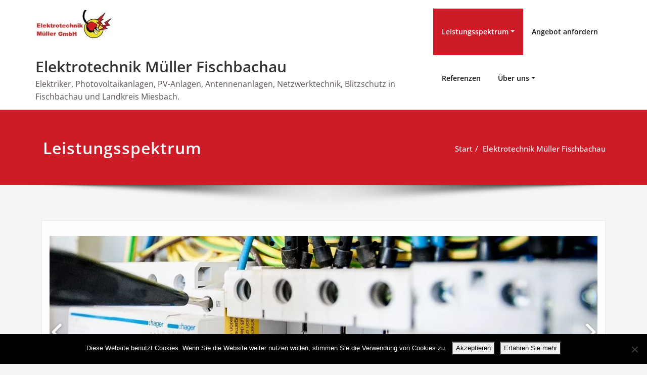

--- FILE ---
content_type: text/html; charset=UTF-8
request_url: https://www.elektro-mueller-fischbachau.de/
body_size: 29023
content:
<!DOCTYPE html>
<html lang="de">
<head>	
	<meta charset="UTF-8">
    <meta name="viewport" content="width=device-width, initial-scale=1">
    <meta http-equiv="x-ua-compatible" content="ie=edge">
	
	<style type="text/css">
/* Banner */
.page-title-section .page-title h1 {
	color: #fff;
}
/* Breadcrumb */

/* Sidebar */
body .sidebar .section-header .widget-title, body .sidebar .wp-block-search .wp-block-search__label, body .sidebar .widget.widget_block h1, body .sidebar .widget.widget_block h2, body .sidebar .widget.widget_block h3, body .sidebar .widget.widget_block h4, body .sidebar .widget.widget_block h5, body .sidebar .widget.widget_block h6, body .sidebar .widget.widget_block .wc-block-product-search__label {
    color: #ffffff!important;
}
body .sidebar p, .sidebar .wp-block-latest-posts__post-excerpt {
    color: #64646d!important;
}
.sidebar a {
    color: #64646d!important;
}

/* Footer Widgets */
    .site-footer p {
        color: #fff;
    }
</style>
<style>
.custom-logo{width: 154px; height: auto;}
</style>
<meta name='robots' content='index, follow, max-image-preview:large, max-snippet:-1, max-video-preview:-1' />
	<style>img:is([sizes="auto" i], [sizes^="auto," i]) { contain-intrinsic-size: 3000px 1500px }</style>
	
	<!-- This site is optimized with the Yoast SEO plugin v26.8 - https://yoast.com/product/yoast-seo-wordpress/ -->
	<title>Leistungsspektrum - Elektrotechnik Müller Fischbachau</title>
	<link rel="canonical" href="https://www.elektro-mueller-fischbachau.de/" />
	<meta property="og:locale" content="de_DE" />
	<meta property="og:type" content="website" />
	<meta property="og:title" content="Leistungsspektrum - Elektrotechnik Müller Fischbachau" />
	<meta property="og:description" content="Suchen Sie einen zuverlässigen und kompetenten Elektriker im Landkreis Miesbach? Bei uns sind Sie genau richtig! Für professionelle Elektroinstallationen von A-Z ist der Fachbetrieb Elektrotechnik Müller aus 83730 Fischbachau der richtige Partner. Die Mitarbeiter des Unternehmens beraten Sie gern zu Möglichkeiten der Kommunikationstechnik, modernen Beleuchtungssystemen, Blitzschutzanlagen oder energieeffizienten Elektroheizungen. Von der Auswahl für Sie geeigneterWeiterlesen" />
	<meta property="og:url" content="https://www.elektro-mueller-fischbachau.de/" />
	<meta property="og:site_name" content="Elektrotechnik Müller Fischbachau" />
	<meta property="article:modified_time" content="2019-02-14T07:54:30+00:00" />
	<meta name="twitter:card" content="summary_large_image" />
	<script type="application/ld+json" class="yoast-schema-graph">{"@context":"https://schema.org","@graph":[{"@type":"WebPage","@id":"https://www.elektro-mueller-fischbachau.de/","url":"https://www.elektro-mueller-fischbachau.de/","name":"Leistungsspektrum - Elektrotechnik Müller Fischbachau","isPartOf":{"@id":"https://www.elektro-mueller-fischbachau.de/#website"},"about":{"@id":"https://www.elektro-mueller-fischbachau.de/#organization"},"datePublished":"2016-02-29T23:23:27+00:00","dateModified":"2019-02-14T07:54:30+00:00","breadcrumb":{"@id":"https://www.elektro-mueller-fischbachau.de/#breadcrumb"},"inLanguage":"de","potentialAction":[{"@type":"ReadAction","target":["https://www.elektro-mueller-fischbachau.de/"]}]},{"@type":"BreadcrumbList","@id":"https://www.elektro-mueller-fischbachau.de/#breadcrumb","itemListElement":[{"@type":"ListItem","position":1,"name":"Startseite"}]},{"@type":"WebSite","@id":"https://www.elektro-mueller-fischbachau.de/#website","url":"https://www.elektro-mueller-fischbachau.de/","name":"Elektrotechnik Müller Fischbachau","description":"Elektriker, Photovoltaikanlagen, PV-Anlagen, Antennenanlagen, Netzwerktechnik, Blitzschutz in Fischbachau und Landkreis Miesbach.","publisher":{"@id":"https://www.elektro-mueller-fischbachau.de/#organization"},"potentialAction":[{"@type":"SearchAction","target":{"@type":"EntryPoint","urlTemplate":"https://www.elektro-mueller-fischbachau.de/?s={search_term_string}"},"query-input":{"@type":"PropertyValueSpecification","valueRequired":true,"valueName":"search_term_string"}}],"inLanguage":"de"},{"@type":"Organization","@id":"https://www.elektro-mueller-fischbachau.de/#organization","name":"Elektrotechnik Müller Fischbachau","url":"https://www.elektro-mueller-fischbachau.de/","logo":{"@type":"ImageObject","inLanguage":"de","@id":"https://www.elektro-mueller-fischbachau.de/#/schema/logo/image/","url":"https://www.elektro-mueller-fischbachau.de/wp-content/webpc-passthru.php?src=https://www.elektro-mueller-fischbachau.de/wp-content/uploads/2016/12/cropped-cropped-Logo_text_small-3.jpg&amp;nocache=1","contentUrl":"https://www.elektro-mueller-fischbachau.de/wp-content/webpc-passthru.php?src=https://www.elektro-mueller-fischbachau.de/wp-content/uploads/2016/12/cropped-cropped-Logo_text_small-3.jpg&amp;nocache=1","width":210,"height":77,"caption":"Elektrotechnik Müller Fischbachau "},"image":{"@id":"https://www.elektro-mueller-fischbachau.de/#/schema/logo/image/"}}]}</script>
	<!-- / Yoast SEO plugin. -->


<link rel='dns-prefetch' href='//www.elektro-mueller-fischbachau.de' />
<link rel="alternate" type="application/rss+xml" title="Elektrotechnik Müller Fischbachau  &raquo; Feed" href="https://www.elektro-mueller-fischbachau.de/feed/" />
<script type="text/javascript">
/* <![CDATA[ */
window._wpemojiSettings = {"baseUrl":"https:\/\/s.w.org\/images\/core\/emoji\/16.0.1\/72x72\/","ext":".png","svgUrl":"https:\/\/s.w.org\/images\/core\/emoji\/16.0.1\/svg\/","svgExt":".svg","source":{"concatemoji":"https:\/\/www.elektro-mueller-fischbachau.de\/wp-includes\/js\/wp-emoji-release.min.js?ver=6.8.3"}};
/*! This file is auto-generated */
!function(s,n){var o,i,e;function c(e){try{var t={supportTests:e,timestamp:(new Date).valueOf()};sessionStorage.setItem(o,JSON.stringify(t))}catch(e){}}function p(e,t,n){e.clearRect(0,0,e.canvas.width,e.canvas.height),e.fillText(t,0,0);var t=new Uint32Array(e.getImageData(0,0,e.canvas.width,e.canvas.height).data),a=(e.clearRect(0,0,e.canvas.width,e.canvas.height),e.fillText(n,0,0),new Uint32Array(e.getImageData(0,0,e.canvas.width,e.canvas.height).data));return t.every(function(e,t){return e===a[t]})}function u(e,t){e.clearRect(0,0,e.canvas.width,e.canvas.height),e.fillText(t,0,0);for(var n=e.getImageData(16,16,1,1),a=0;a<n.data.length;a++)if(0!==n.data[a])return!1;return!0}function f(e,t,n,a){switch(t){case"flag":return n(e,"\ud83c\udff3\ufe0f\u200d\u26a7\ufe0f","\ud83c\udff3\ufe0f\u200b\u26a7\ufe0f")?!1:!n(e,"\ud83c\udde8\ud83c\uddf6","\ud83c\udde8\u200b\ud83c\uddf6")&&!n(e,"\ud83c\udff4\udb40\udc67\udb40\udc62\udb40\udc65\udb40\udc6e\udb40\udc67\udb40\udc7f","\ud83c\udff4\u200b\udb40\udc67\u200b\udb40\udc62\u200b\udb40\udc65\u200b\udb40\udc6e\u200b\udb40\udc67\u200b\udb40\udc7f");case"emoji":return!a(e,"\ud83e\udedf")}return!1}function g(e,t,n,a){var r="undefined"!=typeof WorkerGlobalScope&&self instanceof WorkerGlobalScope?new OffscreenCanvas(300,150):s.createElement("canvas"),o=r.getContext("2d",{willReadFrequently:!0}),i=(o.textBaseline="top",o.font="600 32px Arial",{});return e.forEach(function(e){i[e]=t(o,e,n,a)}),i}function t(e){var t=s.createElement("script");t.src=e,t.defer=!0,s.head.appendChild(t)}"undefined"!=typeof Promise&&(o="wpEmojiSettingsSupports",i=["flag","emoji"],n.supports={everything:!0,everythingExceptFlag:!0},e=new Promise(function(e){s.addEventListener("DOMContentLoaded",e,{once:!0})}),new Promise(function(t){var n=function(){try{var e=JSON.parse(sessionStorage.getItem(o));if("object"==typeof e&&"number"==typeof e.timestamp&&(new Date).valueOf()<e.timestamp+604800&&"object"==typeof e.supportTests)return e.supportTests}catch(e){}return null}();if(!n){if("undefined"!=typeof Worker&&"undefined"!=typeof OffscreenCanvas&&"undefined"!=typeof URL&&URL.createObjectURL&&"undefined"!=typeof Blob)try{var e="postMessage("+g.toString()+"("+[JSON.stringify(i),f.toString(),p.toString(),u.toString()].join(",")+"));",a=new Blob([e],{type:"text/javascript"}),r=new Worker(URL.createObjectURL(a),{name:"wpTestEmojiSupports"});return void(r.onmessage=function(e){c(n=e.data),r.terminate(),t(n)})}catch(e){}c(n=g(i,f,p,u))}t(n)}).then(function(e){for(var t in e)n.supports[t]=e[t],n.supports.everything=n.supports.everything&&n.supports[t],"flag"!==t&&(n.supports.everythingExceptFlag=n.supports.everythingExceptFlag&&n.supports[t]);n.supports.everythingExceptFlag=n.supports.everythingExceptFlag&&!n.supports.flag,n.DOMReady=!1,n.readyCallback=function(){n.DOMReady=!0}}).then(function(){return e}).then(function(){var e;n.supports.everything||(n.readyCallback(),(e=n.source||{}).concatemoji?t(e.concatemoji):e.wpemoji&&e.twemoji&&(t(e.twemoji),t(e.wpemoji)))}))}((window,document),window._wpemojiSettings);
/* ]]> */
</script>
<link rel='stylesheet' id='spicepress-theme-fonts-css' href='https://www.elektro-mueller-fischbachau.de/wp-content/fonts/7ac1299101d938a5fe459d22b652caf0.css?ver=20201110' type='text/css' media='all' />
<style id='wp-emoji-styles-inline-css' type='text/css'>

	img.wp-smiley, img.emoji {
		display: inline !important;
		border: none !important;
		box-shadow: none !important;
		height: 1em !important;
		width: 1em !important;
		margin: 0 0.07em !important;
		vertical-align: -0.1em !important;
		background: none !important;
		padding: 0 !important;
	}
</style>
<link rel='stylesheet' id='wp-block-library-css' href='https://www.elektro-mueller-fischbachau.de/wp-includes/css/dist/block-library/style.min.css?ver=6.8.3' type='text/css' media='all' />
<style id='classic-theme-styles-inline-css' type='text/css'>
/*! This file is auto-generated */
.wp-block-button__link{color:#fff;background-color:#32373c;border-radius:9999px;box-shadow:none;text-decoration:none;padding:calc(.667em + 2px) calc(1.333em + 2px);font-size:1.125em}.wp-block-file__button{background:#32373c;color:#fff;text-decoration:none}
</style>
<style id='global-styles-inline-css' type='text/css'>
:root{--wp--preset--aspect-ratio--square: 1;--wp--preset--aspect-ratio--4-3: 4/3;--wp--preset--aspect-ratio--3-4: 3/4;--wp--preset--aspect-ratio--3-2: 3/2;--wp--preset--aspect-ratio--2-3: 2/3;--wp--preset--aspect-ratio--16-9: 16/9;--wp--preset--aspect-ratio--9-16: 9/16;--wp--preset--color--black: #000000;--wp--preset--color--cyan-bluish-gray: #abb8c3;--wp--preset--color--white: #ffffff;--wp--preset--color--pale-pink: #f78da7;--wp--preset--color--vivid-red: #cf2e2e;--wp--preset--color--luminous-vivid-orange: #ff6900;--wp--preset--color--luminous-vivid-amber: #fcb900;--wp--preset--color--light-green-cyan: #7bdcb5;--wp--preset--color--vivid-green-cyan: #00d084;--wp--preset--color--pale-cyan-blue: #8ed1fc;--wp--preset--color--vivid-cyan-blue: #0693e3;--wp--preset--color--vivid-purple: #9b51e0;--wp--preset--gradient--vivid-cyan-blue-to-vivid-purple: linear-gradient(135deg,rgba(6,147,227,1) 0%,rgb(155,81,224) 100%);--wp--preset--gradient--light-green-cyan-to-vivid-green-cyan: linear-gradient(135deg,rgb(122,220,180) 0%,rgb(0,208,130) 100%);--wp--preset--gradient--luminous-vivid-amber-to-luminous-vivid-orange: linear-gradient(135deg,rgba(252,185,0,1) 0%,rgba(255,105,0,1) 100%);--wp--preset--gradient--luminous-vivid-orange-to-vivid-red: linear-gradient(135deg,rgba(255,105,0,1) 0%,rgb(207,46,46) 100%);--wp--preset--gradient--very-light-gray-to-cyan-bluish-gray: linear-gradient(135deg,rgb(238,238,238) 0%,rgb(169,184,195) 100%);--wp--preset--gradient--cool-to-warm-spectrum: linear-gradient(135deg,rgb(74,234,220) 0%,rgb(151,120,209) 20%,rgb(207,42,186) 40%,rgb(238,44,130) 60%,rgb(251,105,98) 80%,rgb(254,248,76) 100%);--wp--preset--gradient--blush-light-purple: linear-gradient(135deg,rgb(255,206,236) 0%,rgb(152,150,240) 100%);--wp--preset--gradient--blush-bordeaux: linear-gradient(135deg,rgb(254,205,165) 0%,rgb(254,45,45) 50%,rgb(107,0,62) 100%);--wp--preset--gradient--luminous-dusk: linear-gradient(135deg,rgb(255,203,112) 0%,rgb(199,81,192) 50%,rgb(65,88,208) 100%);--wp--preset--gradient--pale-ocean: linear-gradient(135deg,rgb(255,245,203) 0%,rgb(182,227,212) 50%,rgb(51,167,181) 100%);--wp--preset--gradient--electric-grass: linear-gradient(135deg,rgb(202,248,128) 0%,rgb(113,206,126) 100%);--wp--preset--gradient--midnight: linear-gradient(135deg,rgb(2,3,129) 0%,rgb(40,116,252) 100%);--wp--preset--font-size--small: 13px;--wp--preset--font-size--medium: 20px;--wp--preset--font-size--large: 36px;--wp--preset--font-size--x-large: 42px;--wp--preset--spacing--20: 0.44rem;--wp--preset--spacing--30: 0.67rem;--wp--preset--spacing--40: 1rem;--wp--preset--spacing--50: 1.5rem;--wp--preset--spacing--60: 2.25rem;--wp--preset--spacing--70: 3.38rem;--wp--preset--spacing--80: 5.06rem;--wp--preset--shadow--natural: 6px 6px 9px rgba(0, 0, 0, 0.2);--wp--preset--shadow--deep: 12px 12px 50px rgba(0, 0, 0, 0.4);--wp--preset--shadow--sharp: 6px 6px 0px rgba(0, 0, 0, 0.2);--wp--preset--shadow--outlined: 6px 6px 0px -3px rgba(255, 255, 255, 1), 6px 6px rgba(0, 0, 0, 1);--wp--preset--shadow--crisp: 6px 6px 0px rgba(0, 0, 0, 1);}:where(.is-layout-flex){gap: 0.5em;}:where(.is-layout-grid){gap: 0.5em;}body .is-layout-flex{display: flex;}.is-layout-flex{flex-wrap: wrap;align-items: center;}.is-layout-flex > :is(*, div){margin: 0;}body .is-layout-grid{display: grid;}.is-layout-grid > :is(*, div){margin: 0;}:where(.wp-block-columns.is-layout-flex){gap: 2em;}:where(.wp-block-columns.is-layout-grid){gap: 2em;}:where(.wp-block-post-template.is-layout-flex){gap: 1.25em;}:where(.wp-block-post-template.is-layout-grid){gap: 1.25em;}.has-black-color{color: var(--wp--preset--color--black) !important;}.has-cyan-bluish-gray-color{color: var(--wp--preset--color--cyan-bluish-gray) !important;}.has-white-color{color: var(--wp--preset--color--white) !important;}.has-pale-pink-color{color: var(--wp--preset--color--pale-pink) !important;}.has-vivid-red-color{color: var(--wp--preset--color--vivid-red) !important;}.has-luminous-vivid-orange-color{color: var(--wp--preset--color--luminous-vivid-orange) !important;}.has-luminous-vivid-amber-color{color: var(--wp--preset--color--luminous-vivid-amber) !important;}.has-light-green-cyan-color{color: var(--wp--preset--color--light-green-cyan) !important;}.has-vivid-green-cyan-color{color: var(--wp--preset--color--vivid-green-cyan) !important;}.has-pale-cyan-blue-color{color: var(--wp--preset--color--pale-cyan-blue) !important;}.has-vivid-cyan-blue-color{color: var(--wp--preset--color--vivid-cyan-blue) !important;}.has-vivid-purple-color{color: var(--wp--preset--color--vivid-purple) !important;}.has-black-background-color{background-color: var(--wp--preset--color--black) !important;}.has-cyan-bluish-gray-background-color{background-color: var(--wp--preset--color--cyan-bluish-gray) !important;}.has-white-background-color{background-color: var(--wp--preset--color--white) !important;}.has-pale-pink-background-color{background-color: var(--wp--preset--color--pale-pink) !important;}.has-vivid-red-background-color{background-color: var(--wp--preset--color--vivid-red) !important;}.has-luminous-vivid-orange-background-color{background-color: var(--wp--preset--color--luminous-vivid-orange) !important;}.has-luminous-vivid-amber-background-color{background-color: var(--wp--preset--color--luminous-vivid-amber) !important;}.has-light-green-cyan-background-color{background-color: var(--wp--preset--color--light-green-cyan) !important;}.has-vivid-green-cyan-background-color{background-color: var(--wp--preset--color--vivid-green-cyan) !important;}.has-pale-cyan-blue-background-color{background-color: var(--wp--preset--color--pale-cyan-blue) !important;}.has-vivid-cyan-blue-background-color{background-color: var(--wp--preset--color--vivid-cyan-blue) !important;}.has-vivid-purple-background-color{background-color: var(--wp--preset--color--vivid-purple) !important;}.has-black-border-color{border-color: var(--wp--preset--color--black) !important;}.has-cyan-bluish-gray-border-color{border-color: var(--wp--preset--color--cyan-bluish-gray) !important;}.has-white-border-color{border-color: var(--wp--preset--color--white) !important;}.has-pale-pink-border-color{border-color: var(--wp--preset--color--pale-pink) !important;}.has-vivid-red-border-color{border-color: var(--wp--preset--color--vivid-red) !important;}.has-luminous-vivid-orange-border-color{border-color: var(--wp--preset--color--luminous-vivid-orange) !important;}.has-luminous-vivid-amber-border-color{border-color: var(--wp--preset--color--luminous-vivid-amber) !important;}.has-light-green-cyan-border-color{border-color: var(--wp--preset--color--light-green-cyan) !important;}.has-vivid-green-cyan-border-color{border-color: var(--wp--preset--color--vivid-green-cyan) !important;}.has-pale-cyan-blue-border-color{border-color: var(--wp--preset--color--pale-cyan-blue) !important;}.has-vivid-cyan-blue-border-color{border-color: var(--wp--preset--color--vivid-cyan-blue) !important;}.has-vivid-purple-border-color{border-color: var(--wp--preset--color--vivid-purple) !important;}.has-vivid-cyan-blue-to-vivid-purple-gradient-background{background: var(--wp--preset--gradient--vivid-cyan-blue-to-vivid-purple) !important;}.has-light-green-cyan-to-vivid-green-cyan-gradient-background{background: var(--wp--preset--gradient--light-green-cyan-to-vivid-green-cyan) !important;}.has-luminous-vivid-amber-to-luminous-vivid-orange-gradient-background{background: var(--wp--preset--gradient--luminous-vivid-amber-to-luminous-vivid-orange) !important;}.has-luminous-vivid-orange-to-vivid-red-gradient-background{background: var(--wp--preset--gradient--luminous-vivid-orange-to-vivid-red) !important;}.has-very-light-gray-to-cyan-bluish-gray-gradient-background{background: var(--wp--preset--gradient--very-light-gray-to-cyan-bluish-gray) !important;}.has-cool-to-warm-spectrum-gradient-background{background: var(--wp--preset--gradient--cool-to-warm-spectrum) !important;}.has-blush-light-purple-gradient-background{background: var(--wp--preset--gradient--blush-light-purple) !important;}.has-blush-bordeaux-gradient-background{background: var(--wp--preset--gradient--blush-bordeaux) !important;}.has-luminous-dusk-gradient-background{background: var(--wp--preset--gradient--luminous-dusk) !important;}.has-pale-ocean-gradient-background{background: var(--wp--preset--gradient--pale-ocean) !important;}.has-electric-grass-gradient-background{background: var(--wp--preset--gradient--electric-grass) !important;}.has-midnight-gradient-background{background: var(--wp--preset--gradient--midnight) !important;}.has-small-font-size{font-size: var(--wp--preset--font-size--small) !important;}.has-medium-font-size{font-size: var(--wp--preset--font-size--medium) !important;}.has-large-font-size{font-size: var(--wp--preset--font-size--large) !important;}.has-x-large-font-size{font-size: var(--wp--preset--font-size--x-large) !important;}
:where(.wp-block-post-template.is-layout-flex){gap: 1.25em;}:where(.wp-block-post-template.is-layout-grid){gap: 1.25em;}
:where(.wp-block-columns.is-layout-flex){gap: 2em;}:where(.wp-block-columns.is-layout-grid){gap: 2em;}
:root :where(.wp-block-pullquote){font-size: 1.5em;line-height: 1.6;}
</style>
<link rel='stylesheet' id='cookie-notice-front-css' href='https://www.elektro-mueller-fischbachau.de/wp-content/plugins/cookie-notice/css/front.min.css?ver=2.5.11' type='text/css' media='all' />
<link rel='stylesheet' id='formcraft-common-css' href='https://www.elektro-mueller-fischbachau.de/wp-content/plugins/formcraft/dist/formcraft-common.css?ver=3.8.25' type='text/css' media='all' />
<link rel='stylesheet' id='formcraft-form-css' href='https://www.elektro-mueller-fischbachau.de/wp-content/plugins/formcraft/dist/form.css?ver=3.8.25' type='text/css' media='all' />
<link rel='stylesheet' id='spicepress-default-css' href='https://www.elektro-mueller-fischbachau.de/wp-content/themes/spicepress/css/default.css?ver=6.8.3' type='text/css' media='all' />
<link rel='stylesheet' id='bootstrap-css' href='https://www.elektro-mueller-fischbachau.de/wp-content/themes/spicepress/css/bootstrap.css?ver=6.8.3' type='text/css' media='all' />
<link rel='stylesheet' id='spicepress-style-css' href='https://www.elektro-mueller-fischbachau.de/wp-content/themes/spicepress/style.css?ver=6.8.3' type='text/css' media='all' />
<link rel='stylesheet' id='animate.min-css-css' href='https://www.elektro-mueller-fischbachau.de/wp-content/themes/spicepress/css/animate.min.css?ver=6.8.3' type='text/css' media='all' />
<link rel='stylesheet' id='spicepress-font-awesome-css' href='https://www.elektro-mueller-fischbachau.de/wp-content/themes/spicepress/css/font-awesome/css/all.min.css?ver=6.8.3' type='text/css' media='all' />
<link rel='stylesheet' id='spicepress-media-responsive-css-css' href='https://www.elektro-mueller-fischbachau.de/wp-content/themes/spicepress/css/media-responsive.css?ver=6.8.3' type='text/css' media='all' />
<link rel='stylesheet' id='wpgdprc-front-css-css' href='https://www.elektro-mueller-fischbachau.de/wp-content/plugins/wp-gdpr-compliance/Assets/css/front.css?ver=1706528495' type='text/css' media='all' />
<style id='wpgdprc-front-css-inline-css' type='text/css'>
:root{--wp-gdpr--bar--background-color: #000000;--wp-gdpr--bar--color: #ffffff;--wp-gdpr--button--background-color: #000000;--wp-gdpr--button--background-color--darken: #000000;--wp-gdpr--button--color: #ffffff;}
</style>
<script type="text/javascript" id="cookie-notice-front-js-before">
/* <![CDATA[ */
var cnArgs = {"ajaxUrl":"https:\/\/www.elektro-mueller-fischbachau.de\/wp-admin\/admin-ajax.php","nonce":"c83ac137c4","hideEffect":"fade","position":"bottom","onScroll":false,"onScrollOffset":100,"onClick":false,"cookieName":"cookie_notice_accepted","cookieTime":2592000,"cookieTimeRejected":2592000,"globalCookie":false,"redirection":false,"cache":false,"revokeCookies":false,"revokeCookiesOpt":"automatic"};
/* ]]> */
</script>
<script type="text/javascript" src="https://www.elektro-mueller-fischbachau.de/wp-content/plugins/cookie-notice/js/front.min.js?ver=2.5.11" id="cookie-notice-front-js"></script>
<script type="text/javascript" src="https://www.elektro-mueller-fischbachau.de/wp-includes/js/jquery/jquery.min.js?ver=3.7.1" id="jquery-core-js"></script>
<script type="text/javascript" src="https://www.elektro-mueller-fischbachau.de/wp-includes/js/jquery/jquery-migrate.min.js?ver=3.4.1" id="jquery-migrate-js"></script>
<script type="text/javascript" src="https://www.elektro-mueller-fischbachau.de/wp-content/themes/spicepress/js/bootstrap.min.js?ver=6.8.3" id="bootstrap-js"></script>
<script type="text/javascript" id="spicepress-menu-js-js-extra">
/* <![CDATA[ */
var breakpoint_settings = {"menu_breakpoint":"1100"};
/* ]]> */
</script>
<script type="text/javascript" src="https://www.elektro-mueller-fischbachau.de/wp-content/themes/spicepress/js/menu/menu.js?ver=6.8.3" id="spicepress-menu-js-js"></script>
<script type="text/javascript" src="https://www.elektro-mueller-fischbachau.de/wp-content/themes/spicepress/js/page-scroll.js?ver=6.8.3" id="spicepress-page-scroll-js-js"></script>
<script type="text/javascript" id="wpgdprc-front-js-js-extra">
/* <![CDATA[ */
var wpgdprcFront = {"ajaxUrl":"https:\/\/www.elektro-mueller-fischbachau.de\/wp-admin\/admin-ajax.php","ajaxNonce":"eeab9a6999","ajaxArg":"security","pluginPrefix":"wpgdprc","blogId":"1","isMultiSite":"","locale":"de_DE","showSignUpModal":"","showFormModal":"","cookieName":"wpgdprc-consent","consentVersion":"","path":"\/","prefix":"wpgdprc"};
/* ]]> */
</script>
<script type="text/javascript" src="https://www.elektro-mueller-fischbachau.de/wp-content/plugins/wp-gdpr-compliance/Assets/js/front.min.js?ver=1706528495" id="wpgdprc-front-js-js"></script>
<link rel="https://api.w.org/" href="https://www.elektro-mueller-fischbachau.de/wp-json/" /><link rel="alternate" title="JSON" type="application/json" href="https://www.elektro-mueller-fischbachau.de/wp-json/wp/v2/pages/52" /><link rel="EditURI" type="application/rsd+xml" title="RSD" href="https://www.elektro-mueller-fischbachau.de/xmlrpc.php?rsd" />
<meta name="generator" content="WordPress 6.8.3" />
<link rel='shortlink' href='https://www.elektro-mueller-fischbachau.de/' />
<link rel="alternate" title="oEmbed (JSON)" type="application/json+oembed" href="https://www.elektro-mueller-fischbachau.de/wp-json/oembed/1.0/embed?url=https%3A%2F%2Fwww.elektro-mueller-fischbachau.de%2F" />
<link rel="alternate" title="oEmbed (XML)" type="text/xml+oembed" href="https://www.elektro-mueller-fischbachau.de/wp-json/oembed/1.0/embed?url=https%3A%2F%2Fwww.elektro-mueller-fischbachau.de%2F&#038;format=xml" />
<style type="text/css">


@media (max-width: 1100px) { 
	.navbar-custom .dropdown-menu {
		border-top: none;
		border-bottom: none;	
		box-shadow: none !important;
		border: none;
	}
		body.rtl .caret {position: absolute;left: 0;right: auto;}
		body.rtl .navbar-custom .nav li.dropdown a {display: block;}
		body.rtl .navbar-custom .dropdown-menu {text-align: right;}
		body.rtl .navbar-expand-lg .navbar-toggler {float: left;}
		body.rtl .site-branding-text {float: right;}
		body.rtl .navbar-custom.right.navbar-expand-lg .navbar-toggler {float: right;}
   }		
}

@media (min-width: 1100px) {
.navbar-nav li button { display: none;} 
.navbar-nav {flex-direction: unset;}
}

@media (min-width: 1100px){
.navbar-nav ul.dropdown-menu  .caret {
        float: right;
        border: none;
}}

@media (min-width: 1100px){
.navbar-nav ul.dropdown-menu  .caret:after {
        content: "\f0da";
        font-family: "FontAwesome";
        font-size: 10px;
}}

@media (max-width: 1100px){
.caret {
        position: absolute;
        right: 0;
        margin-top: 10px;
        margin-right: 10px;
}}


@media (min-width: 100px) and (max-width: 1100px) { 
	.navbar .navbar-nav > .active > a, 
	.navbar .navbar-nav > .active > a:hover, 
	.navbar .navbar-nav > .active > a:focus {
		
            color: ;
            background-color: transparent;
	}
	.navbar .navbar-nav > .open > a,
	.navbar .navbar-nav > .open > a:hover,
	.navbar .navbar-nav > .open > a:focus { 
		background-color: transparent; 
		
		 color: ;
		border-bottom: 1px dotted #4c4a5f; 
	}
}

/*===================================================================================*/
/*	NAVBAR
/*===================================================================================*/

.navbar-custom {
	background-color: #fff;
	border: 0;
	border-radius: 0;
	z-index: 1000;
	font-size: 1.000rem;
	transition: background, padding 0.4s ease-in-out 0s;
	margin: 0; 
	min-height: 90px;
}
.navbar a { transition: color 0.125s ease-in-out 0s; }
.navbar-custom .navbar-brand {
	letter-spacing: 1px;
	font-weight: 600;
	font-size: 2.000rem;
    line-height: 1.5;
	color: #1b1b1b;
	margin-left: 0px !important;
	height: auto;
	padding: 26px 30px 26px 15px;
}
.site-branding-text { float: left; margin: 0; padding: 13px 50px 13px 0; }
.site-title { height: auto; font-size: 1.875rem; line-height: 1.5; font-weight: 600; margin: 0; padding: 0px; }
.site-description { padding: 0; margin: 0; }
.navbar-custom .navbar-nav li { margin: 0px; padding: 0; }
.navbar-custom .navbar-nav li > a {
	position: relative;
	color: #1b1b1b;
	font-weight: 600;
	font-size: 0.875rem;
	padding: 35px 17px;
    transition: all 0.3s ease-in-out 0s;
}
.navbar-custom .navbar-nav li > a > i {
    padding-left: 5px;
}
@media (min-width: 768px) {body.rtl .navbar-custom .navbar-brand:not(body.rtl .navbar-custom.right .navbar-brand) {padding: 20px 0px 20px 50px;float: right;}}
@media (min-width: 501px){
body.rtl .site-branding-text:not(body.rtl .navbar-custom.right .site-branding-text) {float: right;padding: 17px 0px 17px 50px;}
body.rtl .site-branding-text.align-right,body.rtl .navbar-brand.align-right {float: left;margin-right: 50px;margin-left: 0;}
}
/*Dropdown Menu*/
.navbar-custom .dropdown-menu {
	border-radius: 0;
	padding: 0;
	min-width: 200px;
    background-color: #21202e;
    box-shadow: 0 0 3px 0 rgba(0, 0, 0, 0.5);
	position: static;
	float: none;
	width: auto;
	margin-top: 0;
}
.navbar-custom .dropdown-menu > li { padding: 0 10px; margin: 0; }
.navbar-custom .dropdown-menu > li > a {
	color: #d5d5d5;
    border-bottom: 1px dotted #363544;
    font-weight: 600;
    font-size: 0.875rem;
    padding: 12px 15px;
    transition: all 0.2s ease-in-out 0s;
    letter-spacing: 0.7px;	
	white-space: normal;
}
.navbar-custom .dropdown-menu > li > a:hover, 
.navbar-custom .dropdown-menu > li > a:focus {
    padding: 12px 15px 12px 20px;
}
.navbar-custom .dropdown-menu > li > a:hover, 
.navbar-custom .dropdown-menu > li > a:focus {
    color: #ffffff;
    background-color: #282737;
}
.navbar-custom .dropdown-menu .dropdown-menu {
	left: 100%;
	right: auto;
	top: 0;
	margin-top: 0;
}
.navbar-custom .dropdown-menu.left-side .dropdown-menu {
	border: 0;
	right: 100%;
	left: auto;
}
.navbar-custom .dropdown-menu .open > a,
.navbar-custom .dropdown-menu .open > a:focus,
.navbar-custom .dropdown-menu .open > a:hover {
	background: #282737;
	color: #fff;
}
.nav .open > a, 
.nav .open > a:hover, 
.nav .open > a:focus { 
	border-color: #363544;
} 
.navbar-custom .dropdown-menu > .active > a, 
.navbar-custom .dropdown-menu > .active > a:hover, 
.navbar-custom .dropdown-menu > .active > a:focus {
    color: #fff;
    background-color: transparent;
}
.navbar-custom .navbar-toggle .icon-bar { background: #121213; width: 40px; height: 2px; }
.navbar-toggle .icon-bar + .icon-bar { margin-top: 8px; }


/*--------------------------------------------------------------
	Menubar - Media Queries
--------------------------------------------------------------*/

@media (min-width: 1100px){

	.navbar-collapse.collapse {
		display: block !important;
	}
	.navbar-nav {
		margin: 0;
	}
	.navbar-custom .navbar-nav > li {
		float: left;
		display: block;
		position: relative;
	}
	.navbar-header {
		float: left;
	}
	.navbar-toggler {
		display: none;
	}
}



@media (min-width: 768px){
	.navbar-custom .navbar-brand {
		padding: 20px 50px 20px 0;
		margin: 0;
	}
}
@media (min-width: 1100px) {
	.navbar-transparent { background: transparent; padding-bottom: 0px; padding-top: 0px; margin: 0; }
	.navbar-custom .open > .dropdown-menu { visibility: visible; opacity: 1; }
	.navbar-right .dropdown-menu { right: auto; left: 0; }
}
 

@media (min-width: 1101px) {
	.navbar-custom .container-fluid {
		width: 970px;
		padding-right: 15px;
		padding-left: 15px;
		margin-right: auto;
		margin-left: auto;
	}
	
	.navbar-custom .dropdown-menu { 
		border-top: 2px solid #ce1b28 !important;
		border-bottom: 2px solid #ce1b28 !important;
		position: absolute !important; 
		display: block; 
		visibility: hidden; 
		opacity: 0; 
	}
	.navbar-custom .dropdown-menu > li > a { padding: 12px 15px !important; }
	.navbar-custom .dropdown-menu > li > a:hover, 
	.navbar-custom .dropdown-menu > li > a:focus {
		padding: 12px 15px 12px 20px !important;
	}	
	.navbar-custom .open .dropdown-menu { background-color: #21202e !important; }
	
	.navbar-custom .dropdown-menu > li > a i {
        float: right;
    }

}
@media (min-width: 1200px) {
	.navbar-custom .container-fluid {
		width: 1170px;
		padding-right: 15px;
		padding-left: 15px;
		margin-right: auto;
		margin-left: auto;
	}
}


/** BELOW MAX-WIDTH MEDIA QUERIES **/

@media (max-width: 1100px) {
	/* Navbar */
	.navbar-custom .navbar-nav { letter-spacing: 0px; margin-top: 1px; margin-bottom: 0; }
	.navbar-custom .navbar-nav li { margin: 0 15px; padding: 0; }
	.navbar-custom .navbar-nav li > a { color: #bbb; padding: 12px 0px 12px 0px; }
	.navbar-custom .navbar-nav > li > a:focus,
	.navbar-custom .navbar-nav > li > a:hover {
		background: transparent;
		color: #fff;
	}
	.navbar-custom .dropdown-menu > li > a {
		display: block;
		clear: both;
		font-weight: normal;
	}
	.navbar-custom .dropdown-menu > li > a:hover, 
	.navbar-custom .dropdown-menu > li > a:focus {
		background-color: #21202F;
		color: #fff;
		padding: 12px 0px 12px 0px;
	}
	.navbar-custom .open .dropdown-menu {
		position: static;
		float: none;
		width: auto;
		margin-top: 0;
		background-color: transparent;
		border: 0;
		-webkit-box-shadow: none;
		box-shadow: none;
	}
	.navbar-custom .open .dropdown-menu > li > a {
		line-height: 20px;
	}
	.navbar-custom .open .dropdown-menu .dropdown-header,
	.navbar-custom .open .dropdown-menu > li > a {
		padding: 12px 0px;
	}
	.navbar-custom .open .dropdown-menu .dropdown-menu .dropdown-header,
	.navbar-custom .open .dropdown-menu .dropdown-menu > li > a {
		padding: 12px 0px;
	}
	.navbar-custom li a,
	.navbar-custom .dropdown-search {
		border-bottom: 1px dotted #4c4a5f !important;
	}
	.navbar-header { padding: 0px 15px; float: none; }
	.navbar-custom .navbar-brand { padding: 20px 50px 20px 0px; }
	.navbar-expand-lg .navbar-toggler {display: block;margin: 24px 15px 24px 0;padding: 5px 10px;float: right;}
	.site-branding-text { padding: 17px 50px 17px 15px; }
	.navbar-collapse { border-top: 1px solid transparent; box-shadow: inset 0 1px 0 rgba(255, 255, 255, 0.1); }
	.navbar-collapse.collapse { display: none!important; }
	.navbar-custom .navbar-nav { background-color: #21202e; float: none!important; margin: 0px }
	.navbar-custom .navbar-nav > li { float: none; }
	.navbar-collapse.collapse.show { display: block!important; }
	.collapsing { overflow: hidden!important; }
	.navbar-toggler {display: block;margin: 24px 15px 24px 0;padding: 5px 10px;float: right;}
    .navbar-header {width: 100%;display: block;}
	.navbar > .container-fluid{flex-wrap: wrap;}
	.navbar-toggler:focus{box-shadow: 0 0 0 0.1px;}
	.navbar-collapse.collapse,.navbar-collapse.collapsing { padding: 0 15px; }
	.navbar-custom .navbar-nav li > a {padding: 10px 0px 10px 0px;}
	.caret {display: inline-block;width: 0;height: 0;margin-left: 2px;vertical-align: middle;border-top: 4px dashed;border-right: 4px solid transparent;
	        border-left: 4px solid transparent;}
	.dropdown-toggle::after {display: none;} 
	.navbar-expand-lg .navbar-nav {flex-direction: column;}   
	.navbar-expand-lg .navbar-nav .dropdown-menu {position: unset;}   
    .navbar-expand-lg .navbar-collapse {flex-basis: unset;display: none !important;} 
	}
@media (max-width: 1100px) { 
	.navbar-custom .dropdown a > i.fa {
		font-size: 0.938rem;
		position: absolute;
		right: 0;
		margin-top: -6px;
		top: 50%;
		padding-left: 7px;
	}	
}
@media (max-width: 768px) {
	.navbar-header { padding: 0 15px; }
	.navbar-custom .navbar-brand { padding: 20px 50px 20px 15px; }
}
@media (max-width: 500px) { 
	.navbar-custom .navbar-brand { float: none; display: block; text-align: center; padding: 25px 15px 12px 15px;margin:0 auto !important; }
	.navbar-custom .navbar-brand img { margin: 0 auto; }
	.site-branding-text { padding: 17px 15px 17px 15px; float: none !important; text-align: center; }
	.navbar-toggle { float: none; margin: 10px auto 25px; }	
}



/*===================================================================================*/
/*	CART ICON 
/*===================================================================================*/
.cart-header {
	width: 40px;
	height: 40px;
	line-height: 1.6;
	text-align: center;
	background: transparent;
	position: relative;
	float: right;
	margin: 25px 7px 25px 20px;
}
.cart-header > a.cart-icon {
    -wekbit-transition: all 0.3s;
    -moz-transition: all 0.3s;
    -o-transition: all 0.3s;
    transition: all 0.3s;
    display: inline-block;
    font-size: 1.125rem;
    color: #202020;
    width: 100%;
    height: 100%;
	border: 1px solid #eaeaea;
	-webkit-border-radius: 50%;
	-moz-border-radius: 50%;
	border-radius: 50%;
	padding: 4px;
}
.cart-header > a .cart-total {
    font-family: 'Open Sans', Sans-serif;
    font-size: 0.688rem;
	line-height: 1.7;
    color: #ffffff;
	font-weight: 600;
    position: absolute;
    right: -7px;
    top: -7px;
	padding: 1px;
    width: 1.225rem;
    height: 1.225rem;
    -webkit-border-radius: 50%;
    -moz-border-radius: 50%;
    border-radius: 50%;
	-wekbit-transition: all 0.3s;
    -moz-transition: all 0.3s;
    -o-transition: all 0.3s;
    transition: all 0.3s;
}
@media (min-width: 100px) and (max-width: 1100px) { 
.cart-header { float: left; margin: 20px 7px 20px 15px !important; }
.cart-header > a.cart-icon { color: #fff; }
}


/*--------------------------------------------------------------
	Navbar Overlapped & Stiky Header Css
--------------------------------------------------------------*/ 
body.blog .header-overlapped { 
	margin: 0px; 
}
body.page-template-template-business .header-overlapped, 
body.page-template-template-overlaped .header-overlapped { 
    background-color: transparent; 
    margin: 0; 
    position: relative; 
    z-index: 99; 
}
.header-overlapped .page-title-section { background-color: transparent !important; }
.navbar-overlapped {
	position: absolute;
	right: 0;
	left: 0;
	top: 0;
	z-index: 20;
	background-color: rgba(0,0,0,0.2);
}
@media (min-width:500px) {
    body.page-template-template-business .navbar-overlapped { 
        position: absolute; 
        right: 0; 
        left: 0; 
        top: 0; 
        z-index: 20;
    }
}
.navbar-overlapped { min-height: 90px; position: relative; }
.header-overlapped .page-seperate {display: none;}
.navbar-overlapped .navbar-brand { padding: 20px 0px; color: #ffffff; }
.navbar-overlapped .navbar-brand:hover, 
.navbar-overlapped .navbar-brand:focus { 
	color: #ffffff; 
}
.navbar-overlapped .site-title a, 
.navbar-overlapped .site-title a:hover, 
.navbar-overlapped .site-title a:focus, 
.navbar-overlapped .site-description {
    color: #fff;
}
.navbar-overlapped .navbar-nav > li > a {
	color: #fff;
	border-bottom: 2px solid transparent;
	margin-left: 5px;
	margin-right: 5px;
}
.navbar-overlapped .navbar-nav > li > a:hover, 
.navbar-overlapped .navbar-nav > li > a:focus {
    background-color: transparent;
    color: #fff;
    border-bottom: 2px solid rgba(255,255,255,1);
}
.navbar-overlapped .navbar-nav > .open > a,
.navbar-overlapped .navbar-nav > .open > a:hover,
.navbar-overlapped .navbar-nav > .open > a:focus { 
	background-color: transparent; 
	color: #fff; 
	border-bottom: 2px solid transparent; 
} 
.navbar-overlapped .navbar-nav > .active > a, 
.navbar-overlapped .navbar-nav > .active > a:hover, 
.navbar-overlapped .navbar-nav > .active > a:focus { 
	background-color: transparent !important;
    color: #fff;
    border-bottom: 2px solid rgba(255,255,255,1);
}
.navbar-overlapped .cart-header { width: 25px; height: 25px; margin: 33px 7px 32px 20px; }
.navbar-overlapped .cart-header > a.cart-icon { color: #fff; border: 1px solid #ffffff; }
.navbar-overlapped .cart-header > a.cart-icon { width: auto; height: auto; border: 0 none; padding: 0; }
.navbar-overlapped .cart-header > a .cart-total { right: -11px; top: -4px; }

/*Header Stiky Menu*/
.stiky-header{
    position: fixed !important;
    top: 0;
    left: 0;
    right: 0;
    z-index: 999;
	background: #21202e;
	transition: all 0.3s ease;
	min-height: 70px;
	box-shadow: 0 2px 3px rgba(0,0,0,.1)
}
.navbar-overlapped.stiky-header .navbar-brand { padding: 10px 0px; }
.navbar-overlapped.stiky-header .site-branding-text { padding: 3px 50px 3px 15px; }
.navbar-overlapped.stiky-header .navbar-nav > li > a { padding: 24px 10px; }
.navbar-overlapped.stiky-header .cart-header { margin: 23px 7px 22px 20px; }

/*--------------------------------------------------------------
	Menubar - Media Queries
--------------------------------------------------------------*/

@media (min-width: 768px){
	.navbar-custom .navbar-brand {
		padding: 20px 50px 20px 0;
		float: left;
	}
}
/** BELOW MAX-WIDTH MEDIA QUERIES **/

@media (max-width: 768px) {
	.navbar-custom .navbar-brand { padding: 20px 50px 20px 15px; }
}
@media (max-width: 500px) { 
	.navbar-custom .navbar-brand { float: none; display: block; text-align: center; padding: 20px 15px 25px 15px; }
	.navbar-custom .navbar-brand img { margin: 0 auto; }
	.site-branding-text { padding: 17px 15px 17px 15px; float: none; text-align: center; }
	.navbar-toggler { float: none; margin: 10px auto 25px; }
	/*Navbar Overlapped*/
	.navbar-overlapped { position: relative; background-color: #21202e; border-bottom: 1px solid #4c4a5f; }
	.navbar-overlapped .navbar-collapse.show { bottom: 0px; }
	.navbar-overlapped .navbar-collapse { bottom: 0px; }	
	.navbar-overlapped.stiky-header .navbar-toggler { float: none; margin: 10px auto 25px; }
	.navbar-overlapped.stiky-header .site-branding-text { 
		padding: 17px 15px 17px 15px; 
		float: none; 
		text-align: center; 
	}
	body.blog .navbar-overlapped { position: relative; }
	
}

/*--------------------------------------------------------------
	Navbar Classic Header Css
--------------------------------------------------------------*/


.navbar-classic { z-index: 20; background-color: #21202e; }
.navbar-classic { min-height: 60px; }
.navbar-classic .navbar-nav { float: none !important; }
.desktop-header .navbar-classic .navbar-nav > li > a { color: #fff; padding: 20px 25px; }
.navbar-classic .navbar-collapse { border-top: 1px solid #434158; }
.navbar-classic .cart-header { width: 25px; height: 25px; margin: 18px 10px 17px 20px; }
.navbar-classic .cart-header > a.cart-icon { color: #fff; border: 1px solid #ffffff; }
.navbar-classic .cart-header > a.cart-icon { width: auto; height: auto; border: 0 none; padding: 0; }
.navbar-classic .cart-header > a .cart-total { right: -11px; top: -4px; }
.header-widget-info .navbar-brand { height: auto; padding: 15px 0px; }

/*--------------------------------------------------------------
	Menubar - Media Queries
--------------------------------------------------------------*/

@media (min-width: 768px){
	.navbar-custom .navbar-brand {
		padding: 20px 50px 20px 0;
	}
	/* Navbar Classic */
	.navbar-classic .navbar-nav { float: none !important; }
}


/*-------------------------------------------------------------------------
/* Navbar - Logo Right Align with Menu
-------------------------------------------------------------------------*/

@media (min-width: 1101px) {
	.navbar-header.align-right {
		float: right;
		order:2;
	}
	.navbar-header.align-right ~ .navbar-collapse { padding-left: 0; }
}
@media (max-width: 1100px) {  
	.navbar-header.align-right .navbar-toggler { 
		float: left;
		margin-left: 15px;
	}
}
.navbar-brand.align-right, .site-branding-text.align-right {
	float: right;
	margin-right: 0px;
	margin-left: 50px;
	padding-right: 0px;
}
@media (max-width: 768px) {
	.navbar-brand.align-right, .site-branding-text.align-right {
		padding-right: 15px;
	}
}
@media (max-width: 500px) {
	.navbar-brand.align-right{ 
		float: none;
		padding: 10px 15px 30px 15px;
	}
    .site-branding-text.align-right { 
		float: none;
		padding: 10px 15px 30px 15px;
		margin-left: 0;
	}		
	.navbar-header.align-right .navbar-toggle { 
		float: none;
		margin: 30px auto 10px; 
	}
}
.p-lef-right-0 { padding-left: 0; padding-right: 0; }


/*-------------------------------------------------------------------------
/* Navbar - Logo Center Align with Menu
-------------------------------------------------------------------------*/

.mobile-header-center { display: none; }
@media (max-width: 1100px){
	.desktop-header-center {
		display: none !important;
	}
	.mobile-header-center {
		display: block !important;
	}
}
.navbar-center-fullwidth .container-fluid {
	padding-left: 0px;
	padding-right: 0px;
	width: 100%;
}
@media (min-width: 1101px) {
	.navbar-center-fullwidth .logo-area { 
		margin: 0 auto;
		padding: 40px 0;
		text-align: center;
	}
	.navbar-brand.align-center, .site-branding-text.align-center{
		float: none;
		padding: 0px;
		display: inline-block;
	}	
	.navbar-center-fullwidth .navbar-nav {
		float: none;
		margin: 0 auto;
		display: table;
	}
}
.navbar-center-fullwidth .navbar-collapse {
    border-top: 1px solid #e9e9e9;
	border-bottom: 1px solid #e9e9e9;
}
.navbar-center-fullwidth .navbar-nav > .active > a, 
.navbar-center-fullwidth .navbar-nav > .active > a:hover, 
.navbar-center-fullwidth .navbar-nav > .active > a:focus {
    color: #ce1b28 !important;
    background-color: transparent !important;
}
.navbar-center-fullwidth .navbar-nav li > a {
    padding: 20px;
}
.navbar-center-fullwidth .dropdown-menu > li > a {
    padding: 12px 15px;
}
.navbar-center-fullwidth .sp-search-area {
    margin-top: 10px;
    margin-bottom: 8px;
}
</style>
<link rel="icon" href="https://www.elektro-mueller-fischbachau.de/wp-content/webpc-passthru.php?src=https://www.elektro-mueller-fischbachau.de/wp-content/uploads/2016/02/cropped-Logo_Icon_512px-32x32.jpg&amp;nocache=1" sizes="32x32" />
<link rel="icon" href="https://www.elektro-mueller-fischbachau.de/wp-content/webpc-passthru.php?src=https://www.elektro-mueller-fischbachau.de/wp-content/uploads/2016/02/cropped-Logo_Icon_512px-192x192.jpg&amp;nocache=1" sizes="192x192" />
<link rel="apple-touch-icon" href="https://www.elektro-mueller-fischbachau.de/wp-content/webpc-passthru.php?src=https://www.elektro-mueller-fischbachau.de/wp-content/uploads/2016/02/cropped-Logo_Icon_512px-180x180.jpg&amp;nocache=1" />
<meta name="msapplication-TileImage" content="https://www.elektro-mueller-fischbachau.de/wp-content/webpc-passthru.php?src=https://www.elektro-mueller-fischbachau.de/wp-content/uploads/2016/02/cropped-Logo_Icon_512px-270x270.jpg&amp;nocache=1" />
</head>
<body data-rsssl=1 class="home wp-singular page-template page-template-template page-template-template-page-full-width page-template-templatetemplate-page-full-width-php page page-id-52 wp-custom-logo wp-theme-spicepress wide cookies-not-set" >
<div id="wrapper">
<div id="page" class="site">
	<a class="skip-link spicepress-screen-reader" href="#content">Zum Inhalt springen</a>
<!--Logo & Menu Section-->	
<nav class=" navbar navbar-custom navbar-expand-lg left">
	<div class="container-fluid p-l-r-0">
		<!-- Brand and toggle get grouped for better mobile display -->
			<div class="navbar-header">
			<a href="https://www.elektro-mueller-fischbachau.de/" class="navbar-brand " rel="home" aria-current="page"><img width="210" height="77" src="https://www.elektro-mueller-fischbachau.de/wp-content/webpc-passthru.php?src=https://www.elektro-mueller-fischbachau.de/wp-content/uploads/2016/12/cropped-cropped-Logo_text_small-3.jpg&amp;nocache=1" class="custom-logo" alt="Elektrotechnik Müller Fischbachau " decoding="async" /></a>			<div class="site-branding-text">
				<h1 class="site-title"><a href="https://www.elektro-mueller-fischbachau.de/" rel="home">Elektrotechnik Müller Fischbachau </a></h1>
									<p class="site-description">Elektriker, Photovoltaikanlagen, PV-Anlagen, Antennenanlagen, Netzwerktechnik, Blitzschutz in Fischbachau und Landkreis Miesbach.</p>
							</div>
			<button class="navbar-toggler" type="button" data-bs-toggle="collapse" data-bs-target="#custom-collapse" aria-controls="navbarSupportedContent" aria-expanded="false" aria-label="Schalte Navigation">
                 <span class="navbar-toggler-icon"></span>
            </button>
		</div>
	
		<!-- Collect the nav links, forms, and other content for toggling -->
		<div id="custom-collapse" class="collapse navbar-collapse">
					<ul id="menu-hauptmenu" class="nav navbar-nav navbar-right"><li id="menu-item-59" class="menu-item menu-item-type-post_type menu-item-object-page menu-item-home current-menu-item page_item page-item-52 current_page_item menu-item-has-children menu-item-59 active"><a href="https://www.elektro-mueller-fischbachau.de/">Leistungsspektrum<b class="caret"></b></a>
<ul class="dropdown-menu">
	<li id="menu-item-170" class="menu-item menu-item-type-post_type menu-item-object-page menu-item-170"><a href="https://www.elektro-mueller-fischbachau.de/elektroinstallation-fuer-neubauten/">Neubau Elektroinstallation</a></li>
	<li id="menu-item-169" class="menu-item menu-item-type-post_type menu-item-object-page menu-item-169"><a href="https://www.elektro-mueller-fischbachau.de/sanierung/">Elektrik sanieren</a></li>
	<li id="menu-item-77" class="menu-item menu-item-type-post_type menu-item-object-page menu-item-77"><a href="https://www.elektro-mueller-fischbachau.de/photovoltaikanlagen/">Photovoltaikanlagen</a></li>
	<li id="menu-item-110" class="menu-item menu-item-type-post_type menu-item-object-page menu-item-110"><a href="https://www.elektro-mueller-fischbachau.de/antennenanlagen/">Antennenanlagen</a></li>
	<li id="menu-item-111" class="menu-item menu-item-type-post_type menu-item-object-page menu-item-111"><a href="https://www.elektro-mueller-fischbachau.de/netzwerktechnik/">Netzwerktechnik</a></li>
	<li id="menu-item-109" class="menu-item menu-item-type-post_type menu-item-object-page menu-item-109"><a href="https://www.elektro-mueller-fischbachau.de/bussysteme/">Bussysteme</a></li>
	<li id="menu-item-131" class="menu-item menu-item-type-post_type menu-item-object-page menu-item-131"><a href="https://www.elektro-mueller-fischbachau.de/beleuchtung/">Beleuchtung</a></li>
	<li id="menu-item-108" class="menu-item menu-item-type-post_type menu-item-object-page menu-item-108"><a href="https://www.elektro-mueller-fischbachau.de/schalterprogramme/">Schalterprogramme</a></li>
	<li id="menu-item-132" class="menu-item menu-item-type-post_type menu-item-object-page menu-item-132"><a href="https://www.elektro-mueller-fischbachau.de/sprechanlagen/">Sprechanlagen</a></li>
	<li id="menu-item-216" class="menu-item menu-item-type-post_type menu-item-object-page menu-item-216"><a href="https://www.elektro-mueller-fischbachau.de/blitzschutz/">Blitzschutz</a></li>
</ul>
</li>
<li id="menu-item-183" class="menu-item menu-item-type-post_type menu-item-object-page menu-item-183"><a href="https://www.elektro-mueller-fischbachau.de/kontakt/">Angebot anfordern</a></li>
<li id="menu-item-41" class="menu-item menu-item-type-post_type menu-item-object-page menu-item-41"><a href="https://www.elektro-mueller-fischbachau.de/portfolio/">Referenzen</a></li>
<li id="menu-item-203" class="menu-item menu-item-type-post_type menu-item-object-page menu-item-has-children menu-item-203"><a href="https://www.elektro-mueller-fischbachau.de/ueber-uns/">Über uns<b class="caret"></b></a>
<ul class="dropdown-menu">
	<li id="menu-item-217" class="menu-item menu-item-type-post_type menu-item-object-page menu-item-217"><a href="https://www.elektro-mueller-fischbachau.de/elektriker/">Elektriker</a></li>
</ul>
</li>
</ul>				
		</div><!-- /.navbar-collapse -->
	</div><!-- /.container-fluid -->
</nav>	
<!--/Logo & Menu Section-->	





<div class="clearfix"></div>		<!-- Page Title Section -->
		<section class="page-title-section">
			<div class="overlay">
				<div class="container">
					<div class="row">
						<div class="col-md-6 col-sm-6">
						   <div class="page-title wow bounceInLeft animated" ata-wow-delay="0.4s"><h1>Leistungsspektrum</h1></div>						</div>
						<div class="col-md-6 col-sm-6">
						  						
							<ul class="page-breadcrumb wow bounceInRight animated" ata-wow-delay="0.4s"><li><a href="https://www.elektro-mueller-fischbachau.de/">Start</a></li><li class="active"><a href="https://www.elektro-mueller-fischbachau.de/">Elektrotechnik Müller Fischbachau </a></li></ul>						</div>
					</div>
				</div>
			</div>
		</section>
		<div class="page-seperate"></div>
		<!-- /Page Title Section -->

		<div class="clearfix"></div>
	<!-- Blog & Sidebar Section -->
<div id="content">
<section class="blog-section">
	<div class="container">
		<div class="row">	
			<!--Blog Section-->
			<div class="col-md-12 col-xs-12">
								<article id="post-52" class="post-content-area wow fadeInDown animated post-52 page type-page status-publish hentry" data-wow-delay="0.4s">

					<div class="blog-featured-img"></div>					
					<div class="post-content">
					<div class="entry-content">
						
	<script>
		var video_is_playing_gallery_4=false;
		jQuery(function(){
			var vimeoPlayer = document.querySelector('iframe');
			jQuery('iframe').each(function(){
				Froogaloop(this).addEvent('ready', ready);
			});
			jQuery(".sidedock,.controls").remove();
			function ready(player_id) {
				froogaloop = $f(player_id);
				function setupEventListeners() {
					function onPlay() {
						froogaloop.addEvent('play',
							function(){
								video_is_playing_gallery_4=true;
							});
					}
					function onPause() {
						froogaloop.addEvent('pause',
							function(){
								video_is_playing_gallery_4=false;
							});
					}
					function stopVimeoVideo(player){
						Froogaloop(player).api('pause');
					}
					onPlay();
					onPause();
					jQuery('#huge_it_slideshow_left_gallery_4, #huge_it_slideshow_right_gallery_4,.huge_it_slideshow_dots_gallery_4').click(function(){
						stopVimeoVideo(player_id);
					});
				}
				setupEventListeners();
			}
		});


		
		video_is_playing_gallery_4=false;
		function onYouTubeIframeAPIReady() {
			
			
			
			
			
			
			
			
			
			
		}
		
		function stopYoutubeVideo() {
			
		}
	</script>

<script>
	var data_gallery_4 = [];
	var event_stack_gallery_4 = [];
	data_gallery_4["0"]=[];data_gallery_4["0"]["id"]="0";data_gallery_4["0"]["image_url"]="https://www.elektro-mueller-fischbachau.de/wp-content/webpc-passthru.php?src=https://www.elektro-mueller-fischbachau.de/wp-content/uploads/2016/03/sanierung.jpg&amp;nocache=1";data_gallery_4["0"]["description"]="Sanierung";data_gallery_4["0"]["alt"]="";data_gallery_4["1"]=[];data_gallery_4["1"]["id"]="1";data_gallery_4["1"]["image_url"]="https://www.elektro-mueller-fischbachau.de/wp-content/webpc-passthru.php?src=https://www.elektro-mueller-fischbachau.de/wp-content/uploads/2016/03/neubau.jpg&amp;nocache=1";data_gallery_4["1"]["description"]="Neubau";data_gallery_4["1"]["alt"]="";data_gallery_4["2"]=[];data_gallery_4["2"]["id"]="2";data_gallery_4["2"]["image_url"]="https://www.elektro-mueller-fischbachau.de/wp-content/webpc-passthru.php?src=https://www.elektro-mueller-fischbachau.de/wp-content/uploads/2016/03/photovoltaik.jpg&amp;nocache=1";data_gallery_4["2"]["description"]="Photovoltaik-Anlagen";data_gallery_4["2"]["alt"]="";data_gallery_4["3"]=[];data_gallery_4["3"]["id"]="3";data_gallery_4["3"]["image_url"]="https://www.elektro-mueller-fischbachau.de/wp-content/webpc-passthru.php?src=https://www.elektro-mueller-fischbachau.de/wp-content/uploads/2016/03/antennenanlage.jpg&amp;nocache=1";data_gallery_4["3"]["description"]="Antennenanlagen";data_gallery_4["3"]["alt"]="";data_gallery_4["4"]=[];data_gallery_4["4"]["id"]="4";data_gallery_4["4"]["image_url"]="https://www.elektro-mueller-fischbachau.de/wp-content/webpc-passthru.php?src=https://www.elektro-mueller-fischbachau.de/wp-content/uploads/2016/03/netzwerk.jpg&amp;nocache=1";data_gallery_4["4"]["description"]="Netzwerktechnik";data_gallery_4["4"]["alt"]="";data_gallery_4["5"]=[];data_gallery_4["5"]["id"]="5";data_gallery_4["5"]["image_url"]="https://www.elektro-mueller-fischbachau.de/wp-content/webpc-passthru.php?src=https://www.elektro-mueller-fischbachau.de/wp-content/uploads/2016/03/bussystem.jpg&amp;nocache=1";data_gallery_4["5"]["description"]="Bussysteme";data_gallery_4["5"]["alt"]="";data_gallery_4["6"]=[];data_gallery_4["6"]["id"]="6";data_gallery_4["6"]["image_url"]="https://www.elektro-mueller-fischbachau.de/wp-content/webpc-passthru.php?src=https://www.elektro-mueller-fischbachau.de/wp-content/uploads/2016/03/beleuchtung.jpg&amp;nocache=1";data_gallery_4["6"]["description"]="Beleuchtung";data_gallery_4["6"]["alt"]="";data_gallery_4["7"]=[];data_gallery_4["7"]["id"]="7";data_gallery_4["7"]["image_url"]="https://www.elektro-mueller-fischbachau.de/wp-content/webpc-passthru.php?src=https://www.elektro-mueller-fischbachau.de/wp-content/uploads/2016/03/schalterprogramme.jpg&amp;nocache=1";data_gallery_4["7"]["description"]="Schalterprogramme";data_gallery_4["7"]["alt"]="";data_gallery_4["8"]=[];data_gallery_4["8"]["id"]="8";data_gallery_4["8"]["image_url"]="https://www.elektro-mueller-fischbachau.de/wp-content/webpc-passthru.php?src=https://www.elektro-mueller-fischbachau.de/wp-content/uploads/2016/03/elektrische_fussbodenheizung.jpg&amp;nocache=1";data_gallery_4["8"]["description"]="Elektrische Fußbodenheizung";data_gallery_4["8"]["alt"]="";
	var huge_it_trans_in_progress_gallery_4 = false;
	var huge_it_transition_duration_gallery_4 = 1000;
	var huge_it_playInterval_gallery_4;
	// Stop autoplay.
	window.clearInterval(huge_it_playInterval_gallery_4);
	// alert('huge_it_current_key_gallery_4');
	var huge_it_current_key_gallery_4 = '';
	function huge_it_move_dots_gallery_4() {
		var image_left = jQuery(".huge_it_slideshow_dots_active_gallery_4").position().left;
		var image_right = jQuery(".huge_it_slideshow_dots_active_gallery_4").position().left + jQuery(".huge_it_slideshow_dots_active_gallery_4").outerWidth(true);
	}
	function huge_it_testBrowser_cssTransitions_gallery_4() {
		return huge_it_testDom_gallery_4('Transition');
	}
	function huge_it_testBrowser_cssTransforms3d_gallery_4() {
		return huge_it_testDom_gallery_4('Perspective');
	}
	function huge_it_testDom_gallery_4(prop) {
		// Browser vendor CSS prefixes.
		var browserVendors = ['', '-webkit-', '-moz-', '-ms-', '-o-', '-khtml-'];
		// Browser vendor DOM prefixes.
		var domPrefixes = ['', 'Webkit', 'Moz', 'ms', 'O', 'Khtml'];
		var i = domPrefixes.length;
		while (i--) {
			if (typeof document.body.style[domPrefixes[i] + prop] !== 'undefined') {
				return true;
			}
		}
		return false;
	}
	function huge_it_cube_gallery_4(tz, ntx, nty, nrx, nry, wrx, wry, current_image_class, next_image_class, direction) {
		/* If browser does not support 3d transforms/CSS transitions.*/
		if (!huge_it_testBrowser_cssTransitions_gallery_4()) {
			jQuery(".huge_it_slideshow_dots_gallery_4").removeClass("huge_it_slideshow_dots_active_gallery_4").addClass("huge_it_slideshow_dots_deactive_gallery_4");
			jQuery("#huge_it_dots_" + huge_it_current_key_gallery_4 + "_gallery_4").removeClass("huge_it_slideshow_dots_deactive_gallery_4").addClass("huge_it_slideshow_dots_active_gallery_4");
			return huge_it_fallback_gallery_4(current_image_class, next_image_class, direction);
		}
		if (!huge_it_testBrowser_cssTransforms3d_gallery_4()) {
			return huge_it_fallback3d_gallery_4(current_image_class, next_image_class, direction);
		}
		huge_it_trans_in_progress_gallery_4 = true;
		/* Set active thumbnail.*/
		jQuery(".huge_it_slideshow_dots_gallery_4").removeClass("huge_it_slideshow_dots_active_gallery_4").addClass("huge_it_slideshow_dots_deactive_gallery_4");
		jQuery("#huge_it_dots_" + huge_it_current_key_gallery_4 + "_gallery_4").removeClass("huge_it_slideshow_dots_deactive_gallery_4").addClass("huge_it_slideshow_dots_active_gallery_4");
		jQuery(".huge_it_slide_bg_gallery_4").css('perspective', 1000);
		jQuery(current_image_class).css({
			transform : 'translateZ(' + tz + 'px)',
			backfaceVisibility : 'hidden'
		});
		jQuery(".huge_it_slideshow_image_wrap_gallery_4,.huge_it_slide_bg_gallery_4,.huge_it_slideshow_image_item_gallery_4,.huge_it_slideshow_image_second_item_gallery_4 ").css('overflow', 'visible');
		jQuery(next_image_class).css({
			opacity : 1,
			filter: 'Alpha(opacity=100)',
			backfaceVisibility : 'hidden',
			transform : 'translateY(' + nty + 'px) translateX(' + ntx + 'px) rotateY('+ nry +'deg) rotateX('+ nrx +'deg)'
		});
		jQuery(".huge_it_slider_gallery_4").css({
			transform: 'translateZ(-' + tz + 'px)',
			transformStyle: 'preserve-3d'
		});
		/* Execution steps.*/
		setTimeout(function () {
			jQuery(".huge_it_slider_gallery_4").css({
				transition: 'all ' + huge_it_transition_duration_gallery_4 + 'ms ease-in-out',
				transform: 'translateZ(-' + tz + 'px) rotateX('+ wrx +'deg) rotateY('+ wry +'deg)'
			});
		}, 20);
		/* After transition.*/
		jQuery(".huge_it_slider_gallery_4").one('webkitTransitionEnd transitionend otransitionend oTransitionEnd mstransitionend', jQuery.proxy(huge_it_after_trans));
		function huge_it_after_trans() {
			jQuery(".huge_it_slide_bg_gallery_4,.huge_it_slideshow_image_item_gallery_4,.huge_it_slideshow_image_second_item_gallery_4 ").css('overflow', 'hidden');
			jQuery(".huge_it_slide_bg_gallery_4").removeAttr('style');
			jQuery(current_image_class).removeAttr('style');
			jQuery(next_image_class).removeAttr('style');
			jQuery(".huge_it_slider_gallery_4").removeAttr('style');
			jQuery(current_image_class).css({'opacity' : 0, filter: 'Alpha(opacity=0)', 'z-index': 1});
			jQuery(next_image_class).css({'opacity' : 1, filter: 'Alpha(opacity=100)', 'z-index' : 2});
			// huge_it_change_watermark_container_gallery_4();
			huge_it_trans_in_progress_gallery_4 = false;
			if (typeof event_stack_gallery_4 !== 'undefined' && event_stack_gallery_4.length > 0) {
				key = event_stack_gallery_4[0].split("-");
				event_stack_gallery_4.shift();
				huge_it_change_image_gallery_4(key[0], key[1], data_gallery_4, true,false);
			}
		}
	}
	function huge_it_cubeH_gallery_4(current_image_class, next_image_class, direction) {
		/* Set to half of image width.*/
		var dimension = jQuery(current_image_class).width() / 2;
		if (direction == 'right') {
			huge_it_cube_gallery_4(dimension, dimension, 0, 0, 90, 0, -90, current_image_class, next_image_class, direction);
		}
		else if (direction == 'left') {
			huge_it_cube_gallery_4(dimension, -dimension, 0, 0, -90, 0, 90, current_image_class, next_image_class, direction);
		}
	}
	function huge_it_cubeV_gallery_4(current_image_class, next_image_class, direction) {
		/* Set to half of image height.*/
		var dimension = jQuery(current_image_class).height() / 2;
		/* If next slide.*/
		if (direction == 'right') {
			huge_it_cube_gallery_4(dimension, 0, -dimension, 90, 0, -90, 0, current_image_class, next_image_class, direction);
		}
		else if (direction == 'left') {
			huge_it_cube_gallery_4(dimension, 0, dimension, -90, 0, 90, 0, current_image_class, next_image_class, direction);
		}
	}
	/* For browsers that does not support transitions.*/
	function huge_it_fallback_gallery_4(current_image_class, next_image_class, direction) {
		huge_it_fade_gallery_4(current_image_class, next_image_class, direction);
	}
	/* For browsers that support transitions, but not 3d transforms (only used if primary transition makes use of 3d-transforms).*/
	function huge_it_fallback3d_gallery_4(current_image_class, next_image_class, direction) {
		huge_it_sliceV_gallery_4(current_image_class, next_image_class, direction);
	}
	function huge_it_none_gallery_4(current_image_class, next_image_class, direction) {
		jQuery(current_image_class).css({'opacity' : 0, 'z-index': 1});
		jQuery(next_image_class).css({'opacity' : 1, 'z-index' : 2});
		/* Set active thumbnail.*/
		jQuery(".huge_it_slideshow_dots_gallery_4").removeClass("huge_it_slideshow_dots_active_gallery_4").addClass("huge_it_slideshow_dots_deactive_gallery_4");
		jQuery("#huge_it_dots_" + huge_it_current_key_gallery_4 + "_gallery_4").removeClass("huge_it_slideshow_dots_deactive_gallery_4").addClass("huge_it_slideshow_dots_active_gallery_4");
	}
	function huge_it_fade_gallery_4(current_image_class, next_image_class, direction) {
		if (huge_it_testBrowser_cssTransitions_gallery_4()) {
			jQuery(next_image_class).css('transition', 'opacity ' + huge_it_transition_duration_gallery_4 + 'ms linear');
			jQuery(current_image_class).css('transition', 'opacity ' + huge_it_transition_duration_gallery_4 + 'ms linear');
			jQuery(current_image_class).css({'opacity' : 0, 'z-index': 1});
			jQuery(next_image_class).css({'opacity' : 1, 'z-index' : 2});
		}
		else {
			jQuery(current_image_class).animate({'opacity' : 0, 'z-index' : 1}, huge_it_transition_duration_gallery_4);
			jQuery(next_image_class).animate({
				'opacity' : 1,
				'z-index': 2
			}, {
				duration: huge_it_transition_duration_gallery_4,
				complete: function () {return false;}
			});
			// For IE.
			jQuery(current_image_class).fadeTo(huge_it_transition_duration_gallery_4, 0);
			jQuery(next_image_class).fadeTo(huge_it_transition_duration_gallery_4, 1);
		}
		jQuery(".huge_it_slideshow_dots_gallery_4").removeClass("huge_it_slideshow_dots_active_gallery_4").addClass("huge_it_slideshow_dots_deactive_gallery_4");
		jQuery("#huge_it_dots_" + huge_it_current_key_gallery_4 + "_gallery_4").removeClass("huge_it_slideshow_dots_deactive_gallery_4").addClass("huge_it_slideshow_dots_active_gallery_4");
	}
	function huge_it_grid_gallery_4(cols, rows, ro, tx, ty, sc, op, current_image_class, next_image_class, direction) {
		/* If browser does not support CSS transitions.*/
		if (!huge_it_testBrowser_cssTransitions_gallery_4()) {
			jQuery(".huge_it_slideshow_dots_gallery_4").removeClass("huge_it_slideshow_dots_active_gallery_4").addClass("huge_it_slideshow_dots_deactive_gallery_4");
			jQuery("#huge_it_dots_" + huge_it_current_key_gallery_4 + "_gallery_4").removeClass("huge_it_slideshow_dots_deactive_gallery_4").addClass("huge_it_slideshow_dots_active_gallery_4");
			return huge_it_fallback_gallery_4(current_image_class, next_image_class, direction);
		}
		huge_it_trans_in_progress_gallery_4 = true;
		/* Set active thumbnail.*/
		jQuery(".huge_it_slideshow_dots_gallery_4").removeClass("huge_it_slideshow_dots_active_gallery_4").addClass("huge_it_slideshow_dots_deactive_gallery_4");
		jQuery("#huge_it_dots_" + huge_it_current_key_gallery_4 + "_gallery_4").removeClass("huge_it_slideshow_dots_deactive_gallery_4").addClass("huge_it_slideshow_dots_active_gallery_4");
		/* The time (in ms) added to/subtracted from the delay total for each new gridlet.*/
		var count = (huge_it_transition_duration_gallery_4) / (cols + rows);
		/* Gridlet creator (divisions of the image grid, positioned with background-images to replicate the look of an entire slide image when assembled)*/
		function huge_it_gridlet(width, height, top, img_top, left, img_left, src, imgWidth, imgHeight, c, r) {
			var delay = (c + r) * count;
			/* Return a gridlet elem with styles for specific transition.*/
			return jQuery('<div class="huge_it_gridlet_gallery_4" />').css({
				width : width,
				height : height,
				top : top,
				left : left,
				backgroundImage : 'url("' + src + '")',
				backgroundColor: jQuery(".huge_it_slideshow_image_wrap_gallery_4").css("background-color"),
				/*backgroundColor: rgba(0, 0, 0, 0),*/
				backgroundRepeat: 'no-repeat',
				backgroundPosition : img_left + 'px ' + img_top + 'px',
				backgroundSize : imgWidth + 'px ' + imgHeight + 'px',
				transition : 'all ' + huge_it_transition_duration_gallery_4 + 'ms ease-in-out ' + delay + 'ms',
				transform : 'none'
			});
		}
		/* Get the current slide's image.*/
		var cur_img = jQuery(current_image_class).find('img');
		/* Create a grid to hold the gridlets.*/
		var grid = jQuery('<div />').addClass('huge_it_grid_gallery_4');
		/* Prepend the grid to the next slide (i.e. so it's above the slide image).*/
		jQuery(current_image_class).prepend(grid);
		/* vars to calculate positioning/size of gridlets*/
		var cont = jQuery(".huge_it_slide_bg_gallery_4");
		var imgWidth = cur_img.width();
		var imgHeight = cur_img.height();
		var contWidth = cont.width(),
			contHeight = cont.height(),
			imgSrc = cur_img.attr('src'),/*.replace('/thumb', ''),*/
			colWidth = Math.floor(contWidth / cols),
			rowHeight = Math.floor(contHeight / rows),
			colRemainder = contWidth - (cols * colWidth),
			colAdd = Math.ceil(colRemainder / cols),
			rowRemainder = contHeight - (rows * rowHeight),
			rowAdd = Math.ceil(rowRemainder / rows),
			leftDist = 0,
			img_leftDist = (jQuery(".huge_it_slide_bg_gallery_4").width() - cur_img.width()) / 2;
		/* tx/ty args can be passed as 'auto'/'min-auto' (meaning use slide width/height or negative slide width/height).*/
		tx = tx === 'auto' ? contWidth : tx;
		tx = tx === 'min-auto' ? - contWidth : tx;
		ty = ty === 'auto' ? contHeight : ty;
		ty = ty === 'min-auto' ? - contHeight : ty;
		/* Loop through cols*/
		for (var i = 0; i < cols; i++) {
			var topDist = 0,
				img_topDst = (jQuery(".huge_it_slide_bg_gallery_4").height() - cur_img.height()) / 2,
				newColWidth = colWidth;
			/* If imgWidth (px) does not divide cleanly into the specified number of cols, adjust individual col widths to create correct total.*/
			if (colRemainder > 0) {
				var add = colRemainder >= colAdd ? colAdd : colRemainder;
				newColWidth += add;
				colRemainder -= add;
			}
			/* Nested loop to create row gridlets for each col.*/
			for (var j = 0; j < rows; j++)  {
				var newRowHeight = rowHeight,
					newRowRemainder = rowRemainder;
				/* If contHeight (px) does not divide cleanly into the specified number of rows, adjust individual row heights to create correct total.*/
				if (newRowRemainder > 0) {
					add = newRowRemainder >= rowAdd ? rowAdd : rowRemainder;
					newRowHeight += add;
					newRowRemainder -= add;
				}
				/* Create & append gridlet to grid.*/
				grid.append(huge_it_gridlet(newColWidth, newRowHeight, topDist, img_topDst, leftDist, img_leftDist, imgSrc, imgWidth, imgHeight, i, j));
				topDist += newRowHeight;
				img_topDst -= newRowHeight;
			}
			img_leftDist -= newColWidth;
			leftDist += newColWidth;
		}
		/* Set event listener on last gridlet to finish transitioning.*/
		var last_gridlet = grid.children().last();
		/* Show grid & hide the image it replaces.*/
		grid.show();
		cur_img.css('opacity', 0);
		/* Add identifying classes to corner gridlets (useful if applying border radius).*/
		grid.children().first().addClass('rs-top-left');
		grid.children().last().addClass('rs-bottom-right');
		grid.children().eq(rows - 1).addClass('rs-bottom-left');
		grid.children().eq(- rows).addClass('rs-top-right');
		/* Execution steps.*/
		setTimeout(function () {
			grid.children().css({
				opacity: op,
				transform: 'rotate('+ ro +'deg) translateX('+ tx +'px) translateY('+ ty +'px) scale('+ sc +')'
			});
		}, 1);
		jQuery(next_image_class).css('opacity', 1);
		/* After transition.*/
		jQuery(last_gridlet).one('webkitTransitionEnd transitionend otransitionend oTransitionEnd mstransitionend', jQuery.proxy(huge_it_after_trans));
		function huge_it_after_trans() {
			jQuery(current_image_class).css({'opacity' : 0, 'z-index': 1});
			jQuery(next_image_class).css({'opacity' : 1, 'z-index' : 2});
			cur_img.css('opacity', 1);
			grid.remove();
			huge_it_trans_in_progress_gallery_4 = false;
			if (typeof event_stack_gallery_4 !== 'undefined' && event_stack_gallery_4.length > 0) {
				key = event_stack_gallery_4[0].split("-");
				event_stack_gallery_4.shift();
				huge_it_change_image_gallery_4(key[0], key[1], data_gallery_4, true,false);
			}
		}
	}
	function huge_it_sliceH_gallery_4(current_image_class, next_image_class, direction) {
		if (direction == 'right') {
			var translateX = 'min-auto';
		}
		else if (direction == 'left') {
			var translateX = 'auto';
		}
		huge_it_grid_gallery_4(1, 8, 0, translateX, 0, 1, 0, current_image_class, next_image_class, direction);
	}
	function huge_it_sliceV_gallery_4(current_image_class, next_image_class, direction) {
		if (direction == 'right') {
			var translateY = 'min-auto';
		}
		else if (direction == 'left') {
			var translateY = 'auto';
		}
		huge_it_grid_gallery_4(10, 1, 0, 0, translateY, 1, 0, current_image_class, next_image_class, direction);
	}
	function huge_it_slideV_gallery_4(current_image_class, next_image_class, direction) {
		if (direction == 'right') {
			var translateY = 'auto';
		}
		else if (direction == 'left') {
			var translateY = 'min-auto';
		}
		huge_it_grid_gallery_4(1, 1, 0, 0, translateY, 1, 1, current_image_class, next_image_class, direction);
	}
	function huge_it_slideH_gallery_4(current_image_class, next_image_class, direction) {
		if (direction == 'right') {
			var translateX = 'min-auto';
		}
		else if (direction == 'left') {
			var translateX = 'auto';
		}
		huge_it_grid_gallery_4(1, 1, 0, translateX, 0, 1, 1, current_image_class, next_image_class, direction);
	}
	function huge_it_scaleOut_gallery_4(current_image_class, next_image_class, direction) {
		huge_it_grid_gallery_4(1, 1, 0, 0, 0, 1.5, 0, current_image_class, next_image_class, direction);
	}
	function huge_it_scaleIn_gallery_4(current_image_class, next_image_class, direction) {
		huge_it_grid_gallery_4(1, 1, 0, 0, 0, 0.5, 0, current_image_class, next_image_class, direction);
	}
	function huge_it_blockScale_gallery_4(current_image_class, next_image_class, direction) {
		huge_it_grid_gallery_4(8, 6, 0, 0, 0, .6, 0, current_image_class, next_image_class, direction);
	}
	function huge_it_kaleidoscope_gallery_4(current_image_class, next_image_class, direction) {
		huge_it_grid_gallery_4(10, 8, 0, 0, 0, 1, 0, current_image_class, next_image_class, direction);
	}
	function huge_it_fan_gallery_4(current_image_class, next_image_class, direction) {
		if (direction == 'right') {
			var rotate = 45;
			var translateX = 100;
		}
		else if (direction == 'left') {
			var rotate = -45;
			var translateX = -100;
		}
		huge_it_grid_gallery_4(1, 10, rotate, translateX, 0, 1, 0, current_image_class, next_image_class, direction);
	}
	function huge_it_blindV_gallery_4(current_image_class, next_image_class, direction) {
		huge_it_grid_gallery_4(1, 8, 0, 0, 0, .7, 0, current_image_class, next_image_class);
	}
	function huge_it_blindH_gallery_4(current_image_class, next_image_class, direction) {
		huge_it_grid_gallery_4(10, 1, 0, 0, 0, .7, 0, current_image_class, next_image_class);
	}
	function huge_it_random_gallery_4(current_image_class, next_image_class, direction) {
		var anims = ['sliceH', 'sliceV', 'slideH', 'slideV', 'scaleOut', 'scaleIn', 'blockScale', 'kaleidoscope', 'fan', 'blindH', 'blindV'];
		/* Pick a random transition from the anims array.*/
		this["huge_it_" + anims[Math.floor(Math.random() * anims.length)] + "_gallery_4"](current_image_class, next_image_class, direction);
	}
	function iterator_gallery_4() {
		var iterator = 1;
		return iterator;
	}
	function huge_it_change_image_gallery_4(current_key, key, data_gallery_4, from_effect,clicked) {
		if (data_gallery_4[key]) {
			if(video_is_playing_gallery_4 && !clicked){
				return false;
			}
			if (!from_effect) {
				// Change image key.
				jQuery("#huge_it_current_image_key_gallery_4").val(key);
				// if (current_key == '-2') { /* Dots.*/
				current_key = jQuery(".huge_it_slideshow_dots_active_gallery_4").attr("data-image_key");
				//  }
			}
			if (huge_it_trans_in_progress_gallery_4) {
				//errorlogjQuery(".huge_it_slideshow_image_wrap_gallery_4").after(" --IN TRANSACTION-- <br />");
				event_stack_gallery_4.push(current_key + '-' + key);
				return;
			}
			var direction = 'right';
			if (huge_it_current_key_gallery_4 > key) {
				var direction = 'left';
			}
			else if (huge_it_current_key_gallery_4 == key) {
				return false;
			}
			// Set active thumbnail position.
			huge_it_current_key_gallery_4 = key;
			//Change image id, title, description.
			jQuery(".huge_it_slideshow_image_gallery_4").attr('data-image_id', data_gallery_4[key]["id"]);
			jQuery(".huge_it_slideshow_title_text_gallery_4").html(data_gallery_4[key]["alt"]);
			jQuery(".huge_it_slideshow_description_text_gallery_4").html(data_gallery_4[key]["description"]);
			var current_image_class = "#image_id_gallery_4_" + data_gallery_4[current_key]["id"];
			var next_image_class = "#image_id_gallery_4_" + data_gallery_4[key]["id"];
			if(jQuery(current_image_class).find('.huge_it_video_frame_gallery_4').length>0) {
				var streffect='slideH';
				if(streffect=="cubeV" || streffect=="cubeH" || streffect=="none" || streffect=="fade"){
					huge_it_slideH_gallery_4(current_image_class, next_image_class, direction);
				}else{
					huge_it_fade_gallery_4(current_image_class, next_image_class, direction);
				}
			}else{
				huge_it_slideH_gallery_4(current_image_class, next_image_class, direction);
			}
			jQuery('.huge_it_slideshow_title_text_gallery_4').removeClass('none');
			if(jQuery('.huge_it_slideshow_title_text_gallery_4').html()==""){jQuery('.huge_it_slideshow_title_text_gallery_4').addClass('none');}
			jQuery('.huge_it_slideshow_description_text_gallery_4').removeClass('none');
			jQuery('.huge_it_gallery_like_cont_452').removeClass('none');
			if(jQuery('.huge_it_slideshow_description_text_gallery_4').html()==""){
				jQuery('.huge_it_slideshow_description_text_gallery_4').addClass('none');
			}
			jQuery(current_image_class).find('.huge_it_slideshow_title_text_gallery_4').addClass('none');
			jQuery(current_image_class).find('.huge_it_slideshow_description_text_gallery_4').addClass('none');
			jQuery(current_image_class).find('.huge_it_gallery_like_cont_452').addClass('none');
			//errorlogjQuery(".huge_it_slideshow_image_wrap_gallery_4").after("--cur-key="+current_key+" --cur-img-class="+current_image_class+" nxt-img-class="+next_image_class+"--");
			huge_it_move_dots_gallery_4();
			stopYoutubeVideo(); 
			window.clearInterval(huge_it_playInterval_gallery_4);
			play_gallery_4();
		}
	}
	function huge_it_popup_resize_gallery_4() {
		var staticsliderwidth=1140;
		var sliderwidth=1140;
		var bodyWidth=jQuery(window).width();
		var parentWidth = jQuery(".huge_it_slideshow_image_wrap_gallery_4").parent().width();

		if(sliderwidth>parentWidth){sliderwidth=parentWidth;}
		if(sliderwidth>bodyWidth){sliderwidth=bodyWidth;}
		var str=(400/staticsliderwidth);

		jQuery('.huge_it_slideshow_image_wrap_gallery_4').css({'max-height':parentWidth*str-2*0});

		if("resize"=="crop"){
			jQuery(".huge_it_slider_gallery_4 li img").each(function(){
				if(jQuery(this).prop('naturalWidth')>jQuery(this).prop('naturalHeight'))
					jQuery(this).css({'width':'100%','height':'auto'});
				else{
					jQuery(this).css({'height':'100%','width':'auto'});
				}
			});
		}
	}
	jQuery(window).load(function () {
		jQuery(window).resize(function() {
			huge_it_popup_resize_gallery_4();
		});
		huge_it_popup_resize_gallery_4();
		/* Disable right click.*/
		jQuery('div[id^="huge_it_container"]').bind("contextmenu", function () {
			return false;
		});
		/*HOVER SLIDESHOW*/
		jQuery("#huge_it_slideshow_image_container_gallery_4, .huge_it_slideshow_image_container_gallery_4, .huge_it_slideshow_dots_container_gallery_4,#huge_it_slideshow_right_gallery_4,#huge_it_slideshow_left_gallery_4").hover(function(){
			//errorlogjQuery(".huge_it_slideshow_image_wrap_gallery_4").after(" -- hover -- <br /> ");
			jQuery("#huge_it_slideshow_right_gallery_4").css({'display':'inline'});
			jQuery("#huge_it_slideshow_left_gallery_4").css({'display':'inline'});
		},function(){
			jQuery("#huge_it_slideshow_right_gallery_4").css({'display':'none'});
			jQuery("#huge_it_slideshow_left_gallery_4").css({'display':'none'});
		});
		var pausehover="on";
		if(pausehover=="on"){
			jQuery("#huge_it_slideshow_image_container_gallery_4, .huge_it_slideshow_image_container_gallery_4, .huge_it_slideshow_dots_container_gallery_4,#huge_it_slideshow_right_gallery_4,#huge_it_slideshow_left_gallery_4").hover(function(){
				window.clearInterval(huge_it_playInterval_gallery_4);
			},function(){
				window.clearInterval(huge_it_playInterval_gallery_4);
				play_gallery_4();
			});
		}
		play_gallery_4();
	});
	function play_gallery_4() {
		/* Play.*/
		huge_it_playInterval_gallery_4 = setInterval(function () {
			var iterator = 1;
			huge_it_change_image_gallery_4(parseInt(jQuery('#huge_it_current_image_key_gallery_4').val()), (parseInt(jQuery('#huge_it_current_image_key_gallery_4').val()) + iterator) % data_gallery_4.length, data_gallery_4,false,false);
		}, '5000');
	}
	jQuery(window).focus(function() {
		var i_gallery_4 = 0;
		jQuery(".huge_it_slider_gallery_4").children("div").each(function () {
			if (jQuery(this).css('opacity') == 1) {
				jQuery("#huge_it_current_image_key_gallery_4").val(i_gallery_4);
			}
			i_gallery_4++;
		});
		play_gallery_4();
	});
	jQuery(window).blur(function() {
		event_stack_gallery_4 = [];
		window.clearInterval(huge_it_playInterval_gallery_4);
	});
</script>
<div class="huge_it_slideshow_image_wrap_gallery_4 gallery-img-content"
     data-rating-type="off">
	
	<!-- ##########################DOTS######################### -->
	<div class="huge_it_slideshow_dots_container_gallery_4">
		<div class="huge_it_slideshow_dots_thumbnails_gallery_4">
			
						<div id="huge_it_dots_0_gallery_4"
						     class="huge_it_slideshow_dots_gallery_4 huge_it_slideshow_dots_active_gallery_4"
						     onclick="huge_it_change_image_gallery_4(parseInt(jQuery('#huge_it_current_image_key_gallery_4').val()), '0', data_gallery_4,false,true);return false;"
						     data-image_id="35" data-image_key="0"></div>
						
						<div id="huge_it_dots_1_gallery_4"
						     class="huge_it_slideshow_dots_gallery_4 huge_it_slideshow_dots_deactive_gallery_4"
						     onclick="huge_it_change_image_gallery_4(parseInt(jQuery('#huge_it_current_image_key_gallery_4').val()), '1', data_gallery_4,false,true);return false;"
						     data-image_id="34" data-image_key="1"></div>
						
						<div id="huge_it_dots_2_gallery_4"
						     class="huge_it_slideshow_dots_gallery_4 huge_it_slideshow_dots_deactive_gallery_4"
						     onclick="huge_it_change_image_gallery_4(parseInt(jQuery('#huge_it_current_image_key_gallery_4').val()), '2', data_gallery_4,false,true);return false;"
						     data-image_id="32" data-image_key="2"></div>
						
						<div id="huge_it_dots_3_gallery_4"
						     class="huge_it_slideshow_dots_gallery_4 huge_it_slideshow_dots_deactive_gallery_4"
						     onclick="huge_it_change_image_gallery_4(parseInt(jQuery('#huge_it_current_image_key_gallery_4').val()), '3', data_gallery_4,false,true);return false;"
						     data-image_id="29" data-image_key="3"></div>
						
						<div id="huge_it_dots_4_gallery_4"
						     class="huge_it_slideshow_dots_gallery_4 huge_it_slideshow_dots_deactive_gallery_4"
						     onclick="huge_it_change_image_gallery_4(parseInt(jQuery('#huge_it_current_image_key_gallery_4').val()), '4', data_gallery_4,false,true);return false;"
						     data-image_id="31" data-image_key="4"></div>
						
						<div id="huge_it_dots_5_gallery_4"
						     class="huge_it_slideshow_dots_gallery_4 huge_it_slideshow_dots_deactive_gallery_4"
						     onclick="huge_it_change_image_gallery_4(parseInt(jQuery('#huge_it_current_image_key_gallery_4').val()), '5', data_gallery_4,false,true);return false;"
						     data-image_id="30" data-image_key="5"></div>
						
						<div id="huge_it_dots_6_gallery_4"
						     class="huge_it_slideshow_dots_gallery_4 huge_it_slideshow_dots_deactive_gallery_4"
						     onclick="huge_it_change_image_gallery_4(parseInt(jQuery('#huge_it_current_image_key_gallery_4').val()), '6', data_gallery_4,false,true);return false;"
						     data-image_id="28" data-image_key="6"></div>
						
						<div id="huge_it_dots_7_gallery_4"
						     class="huge_it_slideshow_dots_gallery_4 huge_it_slideshow_dots_deactive_gallery_4"
						     onclick="huge_it_change_image_gallery_4(parseInt(jQuery('#huge_it_current_image_key_gallery_4').val()), '7', data_gallery_4,false,true);return false;"
						     data-image_id="33" data-image_key="7"></div>
						
						<div id="huge_it_dots_8_gallery_4"
						     class="huge_it_slideshow_dots_gallery_4 huge_it_slideshow_dots_deactive_gallery_4"
						     onclick="huge_it_change_image_gallery_4(parseInt(jQuery('#huge_it_current_image_key_gallery_4').val()), '8', data_gallery_4,false,true);return false;"
						     data-image_id="27" data-image_key="8"></div>
						
		</div>
		
			<a id="huge_it_slideshow_left_gallery_4" href="#"
			   onclick="huge_it_change_image_gallery_4(parseInt(jQuery('#huge_it_current_image_key_gallery_4').val()), (parseInt(jQuery('#huge_it_current_image_key_gallery_4').val()) - iterator_gallery_4()) >= 0 ? (parseInt(jQuery('#huge_it_current_image_key_gallery_4').val()) - iterator_gallery_4()) % data_gallery_4.length : data_gallery_4.length - 1, data_gallery_4,false,true);return false;">
				<div id="huge_it_slideshow_left-ico_gallery_4">
					<div><i class="huge_it_slideshow_prev_btn_gallery_4 fa"></i></div>
				</div>
			</a>
			<a id="huge_it_slideshow_right_gallery_4" href="#"
			   onclick="huge_it_change_image_gallery_4(parseInt(jQuery('#huge_it_current_image_key_gallery_4').val()), (parseInt(jQuery('#huge_it_current_image_key_gallery_4').val()) + iterator_gallery_4()) % data_gallery_4.length, data_gallery_4,false,true);return false;">
				<div id="huge_it_slideshow_right-ico_4">
					<div><i class="huge_it_slideshow_next_btn_gallery_4 fa"></i></div>
				</div>
			</a>
			
	</div>
	<!-- ##########################IMAGES######################### -->
	<script>
		jQuery(document).ready(function ($) {
			$('.thumb_wrapper').on('click', function (ev) {
				var hugeid = $(this).data('rowid');
				var myid = hugeid;
				myid = parseInt(myid);
				eval('player_' + myid + '.playVideo()')
				ev.preventDefault();
			});
		});
	</script>
	<div id="huge_it_slideshow_image_container_gallery_4"
	     class="huge_it_slideshow_image_container_gallery huge_it_slideshow_image_container_gallery_4 view-slider">
		<div class="huge_it_slide_container_gallery_4">
			<div class="huge_it_slide_bg_gallery_4">
				<ul class="huge_it_slider_gallery_4">
					
								<li class="huge_it_slideshow_image_item_gallery_4"
								    id="image_id_gallery_4_0">
									
									<a href="https://www.elektro-mueller-fischbachau.de/sanierung/" >
									<img decoding="async" alt=""
									     id="huge_it_slideshow_image_gallery_4_0"
									     class="huge_it_slideshow_image_gallery_4"
									     src="https://www.elektro-mueller-fischbachau.de/wp-content/webpc-passthru.php?src=https://www.elektro-mueller-fischbachau.de/wp-content/uploads/2016/03/sanierung.jpg&amp;nocache=1"
									     data-image_id="35"/>
									</a>
									<div
										class="huge_it_slideshow_title_text_gallery_4 none">
										
									</div>
									<div
										class="huge_it_slideshow_description_text_gallery_4 ">
										Sanierung
									</div>
								</li>
								
								<li class="huge_it_slideshow_image_second_item_gallery_4"
								    id="image_id_gallery_4_1">
									
									<a href="https://www.elektro-mueller-fischbachau.de/elektroinstallation-fuer-neubauten/" >
									<img decoding="async" alt=""
									     id="huge_it_slideshow_image_gallery_4_1"
									     class="huge_it_slideshow_image_gallery_4"
									     src="https://www.elektro-mueller-fischbachau.de/wp-content/webpc-passthru.php?src=https://www.elektro-mueller-fischbachau.de/wp-content/uploads/2016/03/neubau.jpg&amp;nocache=1"
									     data-image_id="34"/>
									</a>
									<div
										class="huge_it_slideshow_title_text_gallery_4 none">
										
									</div>
									<div
										class="huge_it_slideshow_description_text_gallery_4 ">
										Neubau
									</div>
								</li>
								
								<li class="huge_it_slideshow_image_second_item_gallery_4"
								    id="image_id_gallery_4_2">
									
									<a href="https://www.elektro-mueller-fischbachau.de/photovoltaikanlagen/" >
									<img decoding="async" alt=""
									     id="huge_it_slideshow_image_gallery_4_2"
									     class="huge_it_slideshow_image_gallery_4"
									     src="https://www.elektro-mueller-fischbachau.de/wp-content/webpc-passthru.php?src=https://www.elektro-mueller-fischbachau.de/wp-content/uploads/2016/03/photovoltaik.jpg&amp;nocache=1"
									     data-image_id="32"/>
									</a>
									<div
										class="huge_it_slideshow_title_text_gallery_4 none">
										
									</div>
									<div
										class="huge_it_slideshow_description_text_gallery_4 ">
										Photovoltaik-Anlagen
									</div>
								</li>
								
								<li class="huge_it_slideshow_image_second_item_gallery_4"
								    id="image_id_gallery_4_3">
									
									<a href="https://www.elektro-mueller-fischbachau.de/antennenanlagen/" >
									<img decoding="async" alt=""
									     id="huge_it_slideshow_image_gallery_4_3"
									     class="huge_it_slideshow_image_gallery_4"
									     src="https://www.elektro-mueller-fischbachau.de/wp-content/webpc-passthru.php?src=https://www.elektro-mueller-fischbachau.de/wp-content/uploads/2016/03/antennenanlage.jpg&amp;nocache=1"
									     data-image_id="29"/>
									</a>
									<div
										class="huge_it_slideshow_title_text_gallery_4 none">
										
									</div>
									<div
										class="huge_it_slideshow_description_text_gallery_4 ">
										Antennenanlagen
									</div>
								</li>
								
								<li class="huge_it_slideshow_image_second_item_gallery_4"
								    id="image_id_gallery_4_4">
									
									<a href="https://www.elektro-mueller-fischbachau.de/netzwerktechnik/" >
									<img decoding="async" alt=""
									     id="huge_it_slideshow_image_gallery_4_4"
									     class="huge_it_slideshow_image_gallery_4"
									     src="https://www.elektro-mueller-fischbachau.de/wp-content/webpc-passthru.php?src=https://www.elektro-mueller-fischbachau.de/wp-content/uploads/2016/03/netzwerk.jpg&amp;nocache=1"
									     data-image_id="31"/>
									</a>
									<div
										class="huge_it_slideshow_title_text_gallery_4 none">
										
									</div>
									<div
										class="huge_it_slideshow_description_text_gallery_4 ">
										Netzwerktechnik
									</div>
								</li>
								
								<li class="huge_it_slideshow_image_second_item_gallery_4"
								    id="image_id_gallery_4_5">
									
									<a href="https://www.elektro-mueller-fischbachau.de/bussysteme/" >
									<img decoding="async" alt=""
									     id="huge_it_slideshow_image_gallery_4_5"
									     class="huge_it_slideshow_image_gallery_4"
									     src="https://www.elektro-mueller-fischbachau.de/wp-content/webpc-passthru.php?src=https://www.elektro-mueller-fischbachau.de/wp-content/uploads/2016/03/bussystem.jpg&amp;nocache=1"
									     data-image_id="30"/>
									</a>
									<div
										class="huge_it_slideshow_title_text_gallery_4 none">
										
									</div>
									<div
										class="huge_it_slideshow_description_text_gallery_4 ">
										Bussysteme
									</div>
								</li>
								
								<li class="huge_it_slideshow_image_second_item_gallery_4"
								    id="image_id_gallery_4_6">
									
									<a href="https://www.elektro-mueller-fischbachau.de/beleuchtung/" >
									<img decoding="async" alt=""
									     id="huge_it_slideshow_image_gallery_4_6"
									     class="huge_it_slideshow_image_gallery_4"
									     src="https://www.elektro-mueller-fischbachau.de/wp-content/webpc-passthru.php?src=https://www.elektro-mueller-fischbachau.de/wp-content/uploads/2016/03/beleuchtung.jpg&amp;nocache=1"
									     data-image_id="28"/>
									</a>
									<div
										class="huge_it_slideshow_title_text_gallery_4 none">
										
									</div>
									<div
										class="huge_it_slideshow_description_text_gallery_4 ">
										Beleuchtung
									</div>
								</li>
								
								<li class="huge_it_slideshow_image_second_item_gallery_4"
								    id="image_id_gallery_4_7">
									
									<a href="https://www.elektro-mueller-fischbachau.de/schalterprogramme/" >
									<img decoding="async" alt=""
									     id="huge_it_slideshow_image_gallery_4_7"
									     class="huge_it_slideshow_image_gallery_4"
									     src="https://www.elektro-mueller-fischbachau.de/wp-content/webpc-passthru.php?src=https://www.elektro-mueller-fischbachau.de/wp-content/uploads/2016/03/schalterprogramme.jpg&amp;nocache=1"
									     data-image_id="33"/>
									</a>
									<div
										class="huge_it_slideshow_title_text_gallery_4 none">
										
									</div>
									<div
										class="huge_it_slideshow_description_text_gallery_4 ">
										Schalterprogramme
									</div>
								</li>
								
								<li class="huge_it_slideshow_image_second_item_gallery_4"
								    id="image_id_gallery_4_8">
									
									<a href="https://www.elektro-mueller-fischbachau.de/elektroheizung/" >
									<img decoding="async" alt=""
									     id="huge_it_slideshow_image_gallery_4_8"
									     class="huge_it_slideshow_image_gallery_4"
									     src="https://www.elektro-mueller-fischbachau.de/wp-content/webpc-passthru.php?src=https://www.elektro-mueller-fischbachau.de/wp-content/uploads/2016/03/elektrische_fussbodenheizung.jpg&amp;nocache=1"
									     data-image_id="27"/>
									</a>
									<div
										class="huge_it_slideshow_title_text_gallery_4 none">
										
									</div>
									<div
										class="huge_it_slideshow_description_text_gallery_4 ">
										Elektrische Fußbodenheizung
									</div>
								</li>
								
				</ul>
				<input type="hidden" id="huge_it_current_image_key_gallery_4" value="0"/>
			</div>
		</div>
	</div>
</div><style>
.huge_it_slideshow_image_wrap_gallery_4 {
    height:400px;
    width:1140px;
    max-width: calc(100% - 2*0px);
    position:relative;
    display: block;
    text-align: center;
    border:0px #FFFFFF solid;
    box-sizing: content-box;
    clear:both;

float:none; margin: 0 auto;
}
.huge_it_slideshow_image_wrap_gallery_4 * {
    box-sizing: border-box;
    -moz-box-sizing: border-box;
    -webkit-box-sizing: border-box;
}
.huge_it_slideshow_image_gallery_4 {

    width: 100%;
    height: 100%;
    left: 0;
    top: 0;

    max-width: 100%;
    max-height: 100%;
    position: absolute;
}
.huge_it_slider_gallery_4 li iframe{
    width: 100%;
    height: 100%;
}
.huge_it_slider_gallery_4 li #thevideo{
    width: 100%;
    height: 100%;
}
 .huge_it_slider_gallery_4 li .thumb_wrapper{
     width: 100%;
     height: 100%;
 }
.huge_it_slider_gallery_4 li .thumb_wrapper img{
    position: absolute;
    top: 50%;
    transform: translateY(-50%);
}
#huge_it_slideshow_left_gallery_4,
#huge_it_slideshow_right_gallery_4 {
    cursor: pointer;
    display:none;
    display: block;
    height: 100%;
    outline: medium none;
    position: absolute;
    /*z-index: 10130;*/
    z-index: 13;
    bottom:25px;
    top:50%;
}
#huge_it_slideshow_left-ico_gallery_4,
#huge_it_slideshow_right-ico_gallery_4 {
    z-index: 13;
    -moz-box-sizing: content-box;
    box-sizing: content-box;
    cursor: pointer;
    display: table;
    left: -9999px;
    line-height: 0;
    margin-top: -15px;
    position: absolute;
    top: 50%;
}
#huge_it_slideshow_left-ico_gallery_4:hover,
#huge_it_slideshow_right-ico_gallery_4:hover {
    cursor: pointer;
}
.huge_it_slideshow_image_container_gallery_4 {
    display: table;
    position: relative;
    top: 0;
    left: 0;
    text-align: center;
    vertical-align: middle;
    width:100%;
    height: 100%;
}
.huge_it_slideshow_title_text_gallery_4 {
    text-decoration: none;
    position: absolute;
    z-index: 12;
    display: inline-block;

    width:40%;
    /*height:50%;*/
left:0%;top:0%;
    padding:2%;
    text-align:right;
    font-weight:bold;
    color:#000000;
    background:rgba(255,255,255,0.6)  !important;
    border-style:solid;
    font-size:20px;
    border-width:0px;
    border-color:#FFFFFF;
    border-radius:4px;
}
.huge_it_slideshow_description_text_gallery_4 {
    text-decoration: none;
    position: absolute;
    z-index: 11;
    border-style:solid;
    display: inline-block;

    width:58%;
    /*height:%;*/
right:0%;bottom:0%;
    padding:3%;
    text-align:justify;
    color:#FFFFFF;
    background:rgba(0,0,0,0.5) !important;
    border-style:solid;
    font-size:25px;
    border-width:0px;
    border-color:#FFFFFF;
    border-radius:0px;
}
.huge_it_slideshow_title_text_gallery_4.none, .huge_it_slideshow_description_text_gallery_4.none,
.huge_it_slideshow_title_text_gallery_4.hidden, .huge_it_slideshow_description_text_gallery_4.hidden {display:none;}
.huge_it_gallery_like_cont_452.none{display:none !important;}
.huge_it_slideshow_title_text_gallery_4 h1, .huge_it_slideshow_description_text_gallery_4 h1,
.huge_it_slideshow_title_text_gallery_4 h2, .huge_it_slideshow_title_text_gallery_4 h2,
.huge_it_slideshow_title_text_gallery_4 h3, .huge_it_slideshow_title_text_gallery_4 h3,
.huge_it_slideshow_title_text_gallery_4 h4, .huge_it_slideshow_title_text_gallery_4 h4,
.huge_it_slideshow_title_text_gallery_4 p, .huge_it_slideshow_title_text_gallery_4 p,
.huge_it_slideshow_title_text_gallery_4 strong,  .huge_it_slideshow_title_text_gallery_4 strong,
.huge_it_slideshow_title_text_gallery_4 span, .huge_it_slideshow_title_text_gallery_4 span,
.huge_it_slideshow_title_text_gallery_4 ul, .huge_it_slideshow_title_text_gallery_4 ul,
.huge_it_slideshow_title_text_gallery_4 li, .huge_it_slideshow_title_text_gallery_4 li {
    padding:2px;
    margin: 0;
}
.huge_it_slide_container_gallery_4 {
    display: table-cell;
    margin: 0 auto;
    position: relative;
    vertical-align: middle;
    width:100%;
    height:100%;
    _width: inherit;
    _height: inherit;
}
.huge_it_slide_bg_gallery_4 {
    margin: 0 auto;
    width:100%;
    height:100%;
    _width: inherit;
    _height: inherit;
}
.huge_it_slider_gallery_4 {
    width:100%;
    height:100%;
    display:table;
    padding: 0;
    margin: 0;
}
.huge_it_slideshow_image_item_gallery_4 {
    width:100%;
    height:100%;
    display: table-cell;
    filter: Alpha(opacity=100);
    opacity: 1;
    position: absolute;
    top: 0;
    left: 0;
    vertical-align: middle;
    z-index: 2;
    margin: 0 !important;
    padding: 0;
    overflow:hidden;
    border-radius: 0px !important;
}
.huge_it_slideshow_image_second_item_gallery_4 {
    width:100%;
    height:100%;
    display: table-cell;
    filter: Alpha(opacity=0);
    opacity: 0;
    position: absolute;
    top: 0;
    left: 0;
    vertical-align: middle;
    z-index: 1;
    overflow:hidden;
    margin: 0 !important;
    padding: 0;
    border-radius: 0px !important;
}
.huge_it_grid_gallery_4 {
    display: none;
    height: 100%;
    overflow: hidden;
    position: absolute;
    width: 100%;
}
.huge_it_gridlet_gallery_4 {
    opacity: 1;
    filter: Alpha(opacity=100);
    position: absolute;
}
.huge_it_slideshow_dots_container_gallery_4 {
    display: table;
    position: absolute;
    width:100% !important;
    height:100% !important;
}
.huge_it_slideshow_dots_thumbnails_gallery_4 {
    margin: 0 auto;
    overflow: hidden;
    position: absolute;
    width:100%;
    height:60px;
}
.huge_it_slideshow_dots_gallery_4 {
    display: inline-block;
    position: relative;
    cursor: pointer;
    box-shadow: 1px 1px 1px rgba(0,0,0,0.1) inset, 1px 1px 1px rgba(255,255,255,0.1);
    width:10px;
    height: 10px;
    border-radius: 10px;
    background: #00f;
    margin: 10px;
    overflow: hidden;
    z-index: 17;
}
.huge_it_slideshow_dots_active_gallery_4 {
    opacity: 1;
    background:#0f0;
    filter: Alpha(opacity=100);
}
.huge_it_slideshow_dots_deactive_gallery_4 {
}
.huge_it_slideshow_image_item1_gallery_4 {
    display: table;
    width: inherit;
    height: inherit;
}
.huge_it_slideshow_image_item2_gallery_4 {
    display: table-cell;
    vertical-align: middle;
    text-align: center;
}
.huge_it_slideshow_image_item2_gallery_4 a {
    display:block;
    vertical-align:middle;
    width:100%;
    height:100%;
}
.huge_it_slideshow_image_wrap_gallery_4 {
    background:#FFFFFF;
}
.huge_it_slideshow_dots_thumbnails_gallery_4 {

    top: 0; 
}
.huge_it_slideshow_dots_gallery_4 {
    background:#000000;
}
.huge_it_slideshow_dots_active_gallery_4 {
    background:#FFFFFF;
}

#huge_it_slideshow_left_gallery_4 {
    left: 0;
    margin-top:-21px;
    height:43px;
    width:29px;
    background:url(https://www.elektro-mueller-fischbachau.de/wp-content/plugins/gallery-images/assets/images/front_images/arrows/arrows.simple.png) left  top no-repeat;
}
#huge_it_slideshow_right_gallery_4 {
    right: 0;
    margin-top:-21px;
    height:43px;
    width:29px;
    background:url(https://www.elektro-mueller-fischbachau.de/wp-content/plugins/gallery-images/assets/images/front_images/arrows/arrows.simple.png) right top no-repeat;
}

.thumb_image{
    position: absolute;
    width: 100%;
    height: 100%;
    top: 0;
    left:0;
}
.entry-content a{
    border-bottom: none !important;
}
</style>
<p>Suchen Sie einen <strong>zuverlässigen und kompetenten <a href="https://www.elektro-mueller-fischbachau.de/elektriker/">Elektriker</a></strong> im Landkreis Miesbach? Bei uns sind Sie genau richtig!</p>
<p><strong>Für professionelle <a href="https://www.elektro-mueller-fischbachau.de/elektroinstallation-fuer-neubauten/">Elektroinstallationen</a> von A-Z ist der Fachbetrieb <em>Elektrotechnik Müller</em> aus 83730 Fischbachau der richtige Partner.</strong></p>
<p>Die Mitarbeiter des Unternehmens beraten Sie gern zu Möglichkeiten der Kommunikationstechnik, <strong>modernen</strong> Beleuchtungssystemen, Blitzschutzanlagen oder <strong>energieeffizienten</strong> Elektroheizungen.</p>
<p>Von der Auswahl für Sie geeigneter Produkte über die fachkundige Installation bis hin zu notwendigen Wartungs- und Reparaturmassnahmen können Sie auf das<strong> Wissen und die Erfahrung</strong> der oberbayrischen Fachhandwerker vertrauen.</p>
						</div>							
					</div>
				</article>
					 			</div>	
			<!--/Blog Section-->
		</div>
	</div>
</section>
</div>
<!-- /Blog & Sidebar Section -->
<!-- Footer Section -->
<footer class="site-footer">
	<div class="container">
				
		<div class="row footer-sidebar">
						<div class="col-md-4">		
				<aside id="text-2" class="widget widget_text wow fadeInDown animated" data-wow-delay="0.4s">			<div class="textwidget"><p>Elektrotechnik Müller GmbH</p>
<p>Leitzachtalstr. 134<br />
83730 Fischbachau / Elbach</p>
</div>
		</aside>			
			</div>
						
						<div class="col-md-4">		
				<aside id="text-3" class="widget widget_text wow fadeInDown animated" data-wow-delay="0.4s">			<div class="textwidget"><p>Tel: 08028 / 1365<br />
Fax: 08028 / 9069 000</p>
<p>Mobil: 0174 / 965 4211<br />
<a href="mailto:info@elektro-mueller-fischbachau.de">info@elektro-mueller-fischbachau.de</a></p>
</div>
		</aside>			
			</div>
						
						<div class="col-md-4">		
				<aside id="nav_menu-4" class="widget widget_nav_menu wow fadeInDown animated" data-wow-delay="0.4s"><div class="menu-footer-container"><ul id="menu-footer" class="menu"><li id="menu-item-256" class="menu-item menu-item-type-post_type menu-item-object-page menu-item-256"><a href="https://www.elektro-mueller-fischbachau.de/impressum/">Impressum</a></li>
<li id="menu-item-255" class="menu-item menu-item-type-post_type menu-item-object-page menu-item-privacy-policy menu-item-255"><a rel="privacy-policy" href="https://www.elektro-mueller-fischbachau.de/datenschutzerklaerung/">Datenschutzerklärung</a></li>
</ul></div></aside>			
			</div>
					</div>
		
		<div class="row">
			<div class="col-md-12">
							<div class="site-info wow fadeIn animated" data-wow-delay="0.4s">
				<p>Proudly powered by <a href="https://wordpress.org">WordPress</a> | Theme: <a href="https://spicethemes.com" rel="nofollow">SpicePress</a> by SpiceThemes</p>				</div>
							</div>
		</div>
			</div>
</footer>
<!-- /Footer Section -->
<div class="clearfix"></div>
</div>
<!--Close of wrapper-->
<!--Scroll To Top-->
<a href="#" class="hc_scrollup"><i class="fa fa-chevron-up"></i></a>
<!--/Scroll To Top-->
<script type="speculationrules">
{"prefetch":[{"source":"document","where":{"and":[{"href_matches":"\/*"},{"not":{"href_matches":["\/wp-*.php","\/wp-admin\/*","\/wp-content\/uploads\/*","\/wp-content\/*","\/wp-content\/plugins\/*","\/wp-content\/themes\/spicepress\/*","\/*\\?(.+)"]}},{"not":{"selector_matches":"a[rel~=\"nofollow\"]"}},{"not":{"selector_matches":".no-prefetch, .no-prefetch a"}}]},"eagerness":"conservative"}]}
</script>
<link rel='stylesheet' id='gallery-all-css-css' href='https://www.elektro-mueller-fischbachau.de/wp-content/plugins/gallery-images/includes/../assets/style/gallery-all.css?ver=6.8.3' type='text/css' media='all' />
<link rel='stylesheet' id='style2-os-css-css' href='https://www.elektro-mueller-fischbachau.de/wp-content/plugins/gallery-images/includes/../assets/style/style2-os.css?ver=6.8.3' type='text/css' media='all' />
<link rel='stylesheet' id='lightbox-css-css' href='https://www.elektro-mueller-fischbachau.de/wp-content/plugins/gallery-images/includes/../assets/style/lightbox.css?ver=6.8.3' type='text/css' media='all' />
<link rel='stylesheet' id='fontawesome-css-css' href='https://www.elektro-mueller-fischbachau.de/wp-content/plugins/gallery-images/includes/../assets/style/css/font-awesome.css?ver=6.8.3' type='text/css' media='all' />
<link rel='stylesheet' id='gallery_img_colorbox_css-css' href='https://www.elektro-mueller-fischbachau.de/wp-content/plugins/gallery-images/assets/style/colorbox-1.css?ver=6.8.3' type='text/css' media='all' />
<script type="text/javascript" id="jquery.gicolorbox-js-js-extra">
/* <![CDATA[ */
var lightbox_obj = {"lightbox_transition":"elastic","lightbox_speed":"800","lightbox_fadeOut":"300","lightbox_title":"false","lightbox_scalePhotos":"true","lightbox_scrolling":"false","lightbox_opacity":"0.201","lightbox_open":"false","lightbox_returnFocus":"true","lightbox_trapFocus":"true","lightbox_fastIframe":"true","lightbox_preloading":"true","lightbox_overlayClose":"true","lightbox_escKey":"false","lightbox_arrowKey":"false","lightbox_loop":"true","lightbox_closeButton":"false","lightbox_previous":"previous","lightbox_next":"next","lightbox_close":"close","lightbox_html":"false","lightbox_photo":"false","lightbox_innerWidth":"false","lightbox_innerHeight":"false","lightbox_initialWidth":"","lightbox_initialHeight":"","lightbox_slideshow":"false","lightbox_slideshowSpeed":"2500","lightbox_slideshowAuto":"true","lightbox_slideshowStart":"start slideshow","lightbox_slideshowStop":"stop slideshow","lightbox_fixed":"true","lightbox_reposition":"false","lightbox_retinaImage":"true","lightbox_retinaUrl":"false","lightbox_retinaSuffix":"@2x.$1","lightbox_maxWidth":"","lightbox_maxHeight":"700","lightbox_sizeFix":"","galleryID":"4","liquidSliderInterval":"4000","lightbox_width":"","lightbox_height":"","lightbox_top":"false","lightbox_bottom":"false","lightbox_left":"false","lightbox_right":"false"};
/* ]]> */
</script>
<script type="text/javascript" src="https://www.elektro-mueller-fischbachau.de/wp-content/plugins/gallery-images/includes/../assets/js/jquery.colorbox.js?ver=1.0.0" id="jquery.gicolorbox-js-js"></script>
<script type="text/javascript" src="https://www.elektro-mueller-fischbachau.de/wp-content/plugins/gallery-images/includes/../assets/js/jquery.hugeitmicro.min.js?ver=1.0.0" id="gallery-hugeitmicro-min-js-js"></script>
<script type="text/javascript" id="front-end-js-slider-js-extra">
/* <![CDATA[ */
var param_obj = {"ht_view2_element_linkbutton_text":"View More","ht_view2_element_show_linkbutton":"on","ht_view2_element_linkbutton_color":"FFFFFF","ht_view2_element_linkbutton_font_size":"14","ht_view2_element_linkbutton_background_color":"2EA2CD","ht_view2_show_popup_linkbutton":"on","ht_view2_popup_linkbutton_text":"View More","ht_view2_popup_linkbutton_background_hover_color":"0074A2","ht_view2_popup_linkbutton_background_color":"2EA2CD","ht_view2_popup_linkbutton_font_hover_color":"FFFFFF","ht_view2_popup_linkbutton_color":"FFFFFF","ht_view2_popup_linkbutton_font_size":"14","ht_view2_description_color":"222222","ht_view2_description_font_size":"25","ht_view2_show_description":"on","ht_view2_thumbs_width":"75","ht_view2_thumbs_height":"75","ht_view2_thumbs_position":"before","ht_view2_show_thumbs":"on","ht_view2_popup_background_color":"FFFFFF","ht_view2_popup_overlay_color":"000000","ht_view2_popup_overlay_transparency_color":"70","ht_view2_popup_closebutton_style":"dark","ht_view2_show_separator_lines":"on","ht_view2_show_popup_title":"on","ht_view2_element_title_font_size":"25","ht_view2_element_title_font_color":"222222","ht_view2_popup_title_font_size":"28","ht_view2_popup_title_font_color":"222222","ht_view2_element_overlay_color":"FFFFFF","ht_view2_element_overlay_transparency":"70","ht_view2_zoombutton_style":"light","ht_view2_element_border_width":"1","ht_view2_element_border_color":"DEDEDE","ht_view2_element_background_color":"F9F9F9","ht_view2_element_width":"275","ht_view2_element_height":"160","ht_view5_icons_style":"dark","ht_view5_show_separator_lines":"on","ht_view5_linkbutton_text":"View More","ht_view5_show_linkbutton":"on","ht_view5_linkbutton_background_hover_color":"0074A2","ht_view5_linkbutton_background_color":"2EA2CD","ht_view5_linkbutton_font_hover_color":"FFFFFF","ht_view5_linkbutton_color":"FFFFFF","ht_view5_linkbutton_font_size":"14","ht_view5_description_color":"555555","ht_view5_description_font_size":"14","ht_view5_show_description":"on","ht_view5_thumbs_width":"75","ht_view5_thumbs_height":"75","ht_view5_show_thumbs":"on","ht_view5_title_font_size":"16","ht_view5_title_font_color":"0074A2","ht_view5_main_image_width":"275","ht_view5_slider_tabs_font_color":"d9d99","ht_view5_slider_tabs_background_color":"555555","ht_view5_slider_background_color":"F9F9F9","ht_view6_title_font_size":"16","ht_view6_title_font_color":"0074A2","ht_view6_title_font_hover_color":"2EA2CD","ht_view6_title_background_color":"000000","ht_view6_title_background_transparency":"80","ht_view6_border_radius":"3","ht_view6_border_width":"0","ht_view6_border_color":"EEEEEE","ht_view6_width":"275","light_box_size":"17","light_box_width":"","light_box_transition":"elastic","light_box_speed":"800","light_box_href":"False","light_box_title":"false","light_box_scalephotos":"true","light_box_rel":"false","light_box_scrolling":"false","light_box_opacity":"20","light_box_open":"false","light_box_overlayclose":"true","light_box_esckey":"false","light_box_arrowkey":"false","light_box_loop":"true","light_box_data":"false","light_box_classname":"false","light_box_fadeout":"300","light_box_closebutton":"false","light_box_current":"image","light_box_previous":"previous","light_box_next":"next","light_box_close":"close","light_box_iframe":"false","light_box_inline":"false","light_box_html":"false","light_box_photo":"false","light_box_height":"","light_box_innerwidth":"false","light_box_innerheight":"false","light_box_initialwidth":"","light_box_initialheight":"","light_box_maxwidth":"","light_box_maxheight":"700","light_box_slideshow":"false","light_box_slideshowspeed":"2500","light_box_slideshowauto":"true","light_box_slideshowstart":"start slideshow","light_box_slideshowstop":"stop slideshow","light_box_fixed":"true","light_box_top":"false","light_box_bottom":"false","light_box_left":"false","light_box_right":"false","light_box_reposition":"false","light_box_retinaimage":"true","light_box_retinaurl":"false","light_box_retinasuffix":"@2x.$1","light_box_returnfocus":"true","light_box_trapfocus":"true","light_box_fastiframe":"true","light_box_preloading":"true","lightbox_open_position":"5","light_box_style":"1","light_box_size_fix":"","slider_crop_image":"resize","slider_title_color":"000000","slider_title_font_size":"20","slider_description_color":"FFFFFF","slider_description_font_size":"25","slider_title_position":"left-top","slider_description_position":"right-bottom","slider_title_border_size":"0","slider_title_border_color":"FFFFFF","slider_title_border_radius":"4","slider_description_border_size":"0","slider_description_border_color":"FFFFFF","slider_description_border_radius":"0","slider_slideshow_border_size":"0","slider_slideshow_border_color":"FFFFFF","slider_slideshow_border_radius":"0","slider_navigation_type":"1","slider_navigation_position":"bottom","slider_title_background_color":"FFFFFF","slider_description_background_color":"000000","slider_title_transparent":"on","slider_description_transparent":"on","slider_slider_background_color":"FFFFFF","slider_dots_position":"top","slider_active_dot_color":"FFFFFF","slider_dots_color":"000000","slider_description_width":"58","slider_description_height":"50","slider_description_background_transparency":"50","slider_description_text_align":"justify","slider_title_width":"40","slider_title_height":"50","slider_title_background_transparency":"60","slider_title_text_align":"right","slider_title_has_margin":"off","slider_description_has_margin":"off","slider_show_arrows":"on","thumb_image_behavior":"on","thumb_image_width":"240","thumb_image_height":"150","thumb_image_border_width":"1","thumb_image_border_color":"444444","thumb_image_border_radius":"5","thumb_margin_image":"1","thumb_title_font_size":"16","thumb_title_font_color":"FFFFFF","thumb_title_background_color":"CCCCCC","thumb_title_background_transparency":"80","thumb_box_padding":"28","thumb_box_background":"333333","thumb_box_use_shadow":"on","thumb_box_has_background":"on","thumb_view_text":"View Picture","ht_view8_element_cssAnimation":"false","ht_view8_element_height":"120","ht_view8_element_maxheight":"155","ht_view8_element_show_caption":"true","ht_view8_element_padding":"0","ht_view8_element_border_radius":"5","ht_view8_icons_style":"dark","ht_view8_element_title_font_size":"13","ht_view8_element_title_font_color":"3AD6FC","ht_view8_popup_background_color":"000000","ht_view8_popup_overlay_transparency_color":"0","ht_view8_popup_closebutton_style":"dark","ht_view8_element_title_overlay_transparency":"90","ht_view8_element_size_fix":"false","ht_view8_element_title_background_color":"FF1C1C","ht_view8_element_justify":"true","ht_view8_element_randomize":"false","ht_view8_element_animation_speed":"2000","ht_view2_content_in_center":"off","ht_view6_content_in_center":"off","ht_view2_popup_full_width":"on","ht_view9_title_fontsize":"18","ht_view9_title_color":"FFFFFF","ht_view9_desc_color":"000000","ht_view9_desc_fontsize":"14","ht_view9_element_title_show":"true","ht_view9_element_desc_show":"true","ht_view9_general_width":"100","view9_general_position":"center","view9_title_textalign":"left","view9_desc_textalign":"justify","view9_image_position":"2","ht_view9_title_back_color":"000000","ht_view9_title_opacity":"70","ht_view9_desc_opacity":"100","ht_view9_desc_back_color":"FFFFFF","ht_view9_general_space":"0","ht_view9_general_separator_size":"0","ht_view9_general_separator_color":"010457","view9_general_separator_style":"dotted","ht_view9_paginator_fontsize":"22","ht_view9_paginator_color":"1046B3","ht_view9_paginator_icon_color":"1046B3","ht_view9_paginator_icon_size":"18","view9_paginator_position":"center","video_view9_loadmore_position":"center","video_ht_view9_loadmore_fontsize":"19","video_ht_view9_button_color":"5CADFF","loading_type":"2","video_ht_view9_loadmore_text":"View More","video_ht_view8_paginator_position":"center","video_ht_view8_paginator_icon_size":"18","video_ht_view8_paginator_icon_color":"26A6FC","video_ht_view8_paginator_color":"26A6FC","video_ht_view8_paginator_fontsize":"18","video_ht_view8_loadmore_position":"center","video_ht_view8_loadmore_fontsize":"14","video_ht_view8_button_color":"26A6FC","video_ht_view8_loadmore_font_color":"FF1C1C","video_ht_view8_loading_type":"3","video_ht_view8_loadmore_text":"View More","video_ht_view7_paginator_fontsize":"22","video_ht_view7_paginator_color":"0A0202","video_ht_view7_paginator_icon_color":"333333","video_ht_view7_paginator_icon_size":"22","video_ht_view7_paginator_position":"center","video_ht_view7_loadmore_position":"center","video_ht_view7_loadmore_fontsize":"19","video_ht_view7_button_color":"333333","video_ht_view7_loadmore_font_color":"CCCCCC","video_ht_view7_loading_type":"1","video_ht_view7_loadmore_text":"View More","video_ht_view4_paginator_fontsize":"19","video_ht_view4_paginator_color":"FF2C2C","video_ht_view4_paginator_icon_color":"B82020","video_ht_view4_paginator_icon_size":"21","video_ht_view4_paginator_position":"center","video_ht_view4_loadmore_position":"center","video_ht_view4_loadmore_fontsize":"16","video_ht_view4_button_color":"5CADFF","video_ht_view4_loadmore_font_color":"FF0D0D","video_ht_view4_loading_type":"3","video_ht_view4_loadmore_text":"View More","video_ht_view1_paginator_fontsize":"22","video_ht_view1_paginator_color":"873EC7","video_ht_view1_paginator_icon_color":"FF2C2C","video_ht_view1_paginator_icon_size":"22","video_ht_view1_paginator_position":"left","video_ht_view1_loadmore_position":"center","video_ht_view1_loadmore_fontsize":"22","video_ht_view1_button_color":"FF2C2C","video_ht_view1_loadmore_font_color":"FFFFFF","video_ht_view1_loading_type":"2","video_ht_view1_loadmore_text":"Load More","video_ht_view9_loadmore_font_color_hover":"D9D9D9","video_ht_view9_button_color_hover":"8F827C","video_ht_view8_loadmore_font_color_hover":"FF4242","video_ht_view8_button_color_hover":"0FEFFF","video_ht_view7_loadmore_font_color_hover":"D9D9D9","video_ht_view7_button_color_hover":"8F827C","video_ht_view4_loadmore_font_color_hover":"FF4040","video_ht_view4_button_color_hover":"99C5FF","video_ht_view1_loadmore_font_color_hover":"F2F2F2","video_ht_view1_button_color_hover":"991A1A","image_natural_size_thumbnail":"resize","image_natural_size_contentpopup":"resize","ht_popup_rating_count":"on","ht_popup_likedislike_bg":"7993A3","ht_contentsl_rating_count":"on","ht_popup_likedislike_bg_trans":"0","ht_popup_likedislike_thumb_color":"2EC7E6","ht_popup_likedislike_thumb_active_color":"2883C9","ht_popup_likedislike_font_color":"454545","ht_popup_active_font_color":"000000","ht_contentsl_likedislike_bg":"7993A3","ht_contentsl_likedislike_bg_trans":"0","ht_contentsl_likedislike_thumb_color":"2EC7E6","ht_contentsl_likedislike_thumb_active_color":"2883C9","ht_contentsl_likedislike_font_color":"454545","ht_contentsl_active_font_color":"1C1C1C","ht_lightbox_rating_count":"on","ht_lightbox_likedislike_bg":"FFFFFF","ht_lightbox_likedislike_bg_trans":"20","ht_lightbox_likedislike_thumb_color":"7A7A7A","ht_lightbox_likedislike_thumb_active_color":"E83D09","ht_lightbox_likedislike_font_color":"FFFFFF","ht_lightbox_active_font_color":"FFFFFF","ht_slider_rating_count":"on","ht_slider_likedislike_bg":"FFFFFF","ht_slider_likedislike_bg_trans":"70","ht_slider_likedislike_thumb_color":"000000","ht_slider_likedislike_thumb_active_color":"FF3D3D","ht_slider_likedislike_font_color":"3D3D3D","ht_slider_active_font_color":"1C1C1C","ht_thumb_rating_count":"on","ht_thumb_likedislike_bg":"63150C","ht_thumb_likedislike_bg_trans":"0","ht_thumb_likedislike_thumb_color":"F7F7F7","ht_thumb_likedislike_thumb_active_color":"E65010","ht_thumb_likedislike_font_color":"E6E6E6","ht_thumb_active_font_color":"FFFFFF","ht_just_rating_count":"on","ht_just_likedislike_bg":"FFFFFF","ht_just_likedislike_bg_trans":"0","ht_just_likedislike_thumb_color":"FFFFFF","ht_just_likedislike_thumb_active_color":"0ECC5A","ht_just_likedislike_font_color":"030303","ht_just_active_font_color":"EDEDED","ht_blog_rating_count":"on","ht_blog_likedislike_bg":"0B0B63","ht_blog_likedislike_bg_trans":"0","ht_blog_likedislike_thumb_color":"8F827C","ht_blog_likedislike_thumb_active_color":"5CADFF","ht_blog_likedislike_font_color":"4D4B49","ht_blog_active_font_color":"020300","ht_popup_heart_likedislike_thumb_color":"84E0E3","ht_popup_heart_likedislike_thumb_active_color":"46B4E3","ht_contentsl_heart_likedislike_thumb_color":"84E0E3","ht_contentsl_heart_likedislike_thumb_active_color":"46B4E3","ht_lightbox_heart_likedislike_thumb_color":"B50000","ht_lightbox_heart_likedislike_thumb_active_color":"EB1221","ht_slider_heart_likedislike_thumb_color":"8F8F8F","ht_slider_heart_likedislike_thumb_active_color":"FF2A12","ht_thumb_heart_likedislike_thumb_color":"FF0000","ht_thumb_heart_likedislike_thumb_active_color":"C21313","ht_just_heart_likedislike_thumb_color":"E0E0E0","ht_just_heart_likedislike_thumb_active_color":"F23D3D","ht_blog_heart_likedislike_thumb_color":"D63E48","ht_blog_heart_likedislike_thumb_active_color":"E00000","gallery_img_admin_image_hover_preview":"on"};
var gallery_obj = [{"id":"4","name":"Leistungsspektrum","sl_height":"400","sl_width":"1140","pause_on_hover":"on","gallery_list_effects_s":"slideH","description":"4000","param":"1000","sl_position":"center","ordering":"1","published":"300","huge_it_sl_effects":"3","display_type":"2","content_per_page":"5","rating":"off","autoslide":"on"}];
var adminUrl = "https:\/\/www.elektro-mueller-fischbachau.de\/wp-admin\/admin-ajax.php";
var postID = "52";
var hasYoutube = "false";
var hasVimeo = "false";
var postID = "52";
/* ]]> */
</script>
<script type="text/javascript" src="https://www.elektro-mueller-fischbachau.de/wp-content/plugins/gallery-images/includes/../assets/js/view-slider.js?ver=1.0.0" id="front-end-js-slider-js"></script>
<script type="text/javascript" id="custom-js-js-extra">
/* <![CDATA[ */
var galleryId = "4";
/* ]]> */
</script>
<script type="text/javascript" src="https://www.elektro-mueller-fischbachau.de/wp-content/plugins/gallery-images/includes/../assets/js/custom.js?ver=1.0.0" id="custom-js-js"></script>
<script type="text/javascript" src="https://www.elektro-mueller-fischbachau.de/wp-content/themes/spicepress/js/animation/animate.js?ver=6.8.3" id="animate-js-js"></script>
<script type="text/javascript" src="https://www.elektro-mueller-fischbachau.de/wp-content/themes/spicepress/js/animation/wow.min.js?ver=6.8.3" id="wow-js-js"></script>
	<script>
	/(trident|msie)/i.test(navigator.userAgent)&&document.getElementById&&window.addEventListener&&window.addEventListener("hashchange",function(){var t,e=location.hash.substring(1);/^[A-z0-9_-]+$/.test(e)&&(t=document.getElementById(e))&&(/^(?:a|select|input|button|textarea)$/i.test(t.tagName)||(t.tabIndex=-1),t.focus())},!1);
	</script>
	
		<!-- Cookie Notice plugin v2.5.11 by Hu-manity.co https://hu-manity.co/ -->
		<div id="cookie-notice" role="dialog" class="cookie-notice-hidden cookie-revoke-hidden cn-position-bottom" aria-label="Cookie Notice" style="background-color: rgba(0,0,0,1);"><div class="cookie-notice-container" style="color: #fff"><span id="cn-notice-text" class="cn-text-container">Diese Website benutzt Cookies. Wenn Sie die Website weiter nutzen wollen, stimmen Sie die Verwendung von Cookies zu.</span><span id="cn-notice-buttons" class="cn-buttons-container"><button id="cn-accept-cookie" data-cookie-set="accept" class="cn-set-cookie cn-button cn-button-custom button" aria-label="Akzeptieren">Akzeptieren</button><button data-link-url="https://www.elektro-mueller-fischbachau.de/datenschutzerklaerung/" data-link-target="_blank" id="cn-more-info" class="cn-more-info cn-button cn-button-custom button" aria-label="Erfahren Sie mehr">Erfahren Sie mehr</button></span><button type="button" id="cn-close-notice" data-cookie-set="accept" class="cn-close-icon" aria-label="No"></button></div>
			
		</div>
		<!-- / Cookie Notice plugin -->    <script>
    jQuery(document).ready(function() {
      
    });
    </script>
    </body>
</html>


--- FILE ---
content_type: text/css
request_url: https://www.elektro-mueller-fischbachau.de/wp-content/plugins/gallery-images/assets/style/style2-os.css?ver=6.8.3
body_size: 1910
content:
.hugeitmicro,
.hugeitmicro .hugeitmicro-item {
  -webkit-transition-duration: 0.8s;
     -moz-transition-duration: 0.8s;
      -ms-transition-duration: 0.8s;
       -o-transition-duration: 0.8s;
          transition-duration: 0.8s;
}

.hugeitmicro {
  -webkit-transition-property: height, width;
     -moz-transition-property: height, width;
      -ms-transition-property: height, width;
       -o-transition-property: height, width;
          transition-property: height, width;
}

.hugeitmicro .hugeitmicro-item {
  -webkit-transition-property: -webkit-transform, opacity;
     -moz-transition-property:    -moz-transform, opacity;
      -ms-transition-property:     -ms-transform, opacity;
       -o-transition-property:      -o-transform, opacity;
          transition-property:         transform, opacity;
}

#huge_it_gallery_container {
  padding: 5px;
  margin-bottom: 20px;
}

#huge_it_gallery_container .open-close {
	width:20px;
	height:20px;
	display:block;
	background:#000;
}

#sort-direction {
  position: absolute;
  top: 0px;
  right: 113px;
}
#huge_it_gallery_options {
  padding-bottom: 1.0em;
  position: relative;
  margin-left: 8px;
}

#huge_it_gallery_options h3 {
  margin-bottom: 0.2em;
  font-size: 15px;
}

#huge_it_gallery_options h4 { 
  font-weight: bold;
}

#huge_it_gallery_options ul {
  margin: 0;
  list-style: none;
}

#huge_it_gallery_options ul ul {
  margin-left: 1.5em;
}

#huge_it_gallery_options li {

  float: left;
  margin-bottom: 0.2em;
  margin: 0 3px;
}

#huge_it_gallery_options li a {
  border: 1px solid #F3F3F3;
  display: block;
  padding: 0.4em 0.6em;
  color: #737373;
  font-size: 10pt;
  text-decoration: none;
}

#huge_it_gallery_options li a:hover {
  border: 1px solid #cecece;
}
#huge_it_gallery_options li a.selected {
  background-color: #f6f6f6;
}





--- FILE ---
content_type: text/css
request_url: https://www.elektro-mueller-fischbachau.de/wp-content/plugins/gallery-images/assets/style/css/font-awesome.css?ver=6.8.3
body_size: 34503
content:
@font-face {
  font-family: 'iconFont';
  src: url('../src/iconFont.eot');
  src: url('../src/iconFont.eot?#iefix') format('embedded-opentype'), url('../src/iconFont.woff') format('woff'),url('../src/iconFont.woff2') format('woff'), url('../src/iconFont.ttf') format('truetype'), url('../src/iconFont.svg#iconFont') format('svg');
  font-weight: normal;
  font-style: normal;
}
[data-icon]:before {
  font-family: 'iconFont';
  content: attr(data-icon);
  speak: none;
  font-weight: normal;
  font-variant: normal;
  text-transform: none;
  line-height: 1;
  -webkit-font-smoothing: antialiased;
}
[class*="hugeiticons-"] {
  font-family: 'iconFont' !important;
  speak: none;
  font-style: normal;
  font-weight: normal !important;
  font-variant: normal;
  text-transform: none;
  text-decoration: inherit;
  line-height: 1;
  display: inline-block;
  vertical-align: -8%;
  -webkit-font-smoothing: antialiased;
  font-size: inherit;
}
[class*="hugeiticons-"].smaller {
  font-size: .7em;
  vertical-align: 6%;
}
[class*="hugeiticons-"].large {
  font-size: 1.2em;
  vertical-align: -10%;
}

.hugeiticons-glass:before {
  content: "\f000";
}
.hugeiticons-music:before {
  content: "\f001";
}
.hugeiticons-search:before {
  content: "\f002";
}
.hugeiticons-envelope-o:before {
  content: "\f003";
}
.hugeiticons-heart:before {
  content: "\f004";
}
.hugeiticons-star:before {
  content: "\f005";
}
.hugeiticons-star-o:before {
  content: "\f006";
}
.hugeiticons-user:before {
  content: "\f007";
}
.hugeiticons-film:before {
  content: "\f008";
}
.hugeiticons-th-large:before {
  content: "\f009";
}
.hugeiticons-th:before {
  content: "\f00a";
}
.hugeiticons-th-list:before {
  content: "\f00b";
}
.hugeiticons-check:before {
  content: "\f00c";
}
.hugeiticons-remove:before,
.hugeiticons-close:before,
.hugeiticons-times:before {
  content: "\f00d";
}
.hugeiticons-search-plus:before {
  content: "\f00e";
}
.hugeiticons-search-minus:before {
  content: "\f010";
}
.hugeiticons-power-off:before {
  content: "\f011";
}
.hugeiticons-signal:before {
  content: "\f012";
}
.hugeiticons-gear:before,
.hugeiticons-cog:before {
  content: "\f013";
}
.hugeiticons-trash-o:before {
  content: "\f014";
}
.hugeiticons-home:before {
  content: "\f015";
}
.hugeiticons-file-o:before {
  content: "\f016";
}
.hugeiticons-clock:before {
  content: "\f017";
}
.hugeiticons-road:before {
  content: "\f018";
}
.hugeiticons-download:before {
  content: "\f019";
}
.hugeiticons-arrow-circle-o-down:before {
  content: "\f01a";
}
.hugeiticons-arrow-circle-o-up:before {
  content: "\f01b";
}
.hugeiticons-inbox:before {
  content: "\f01c";
}
.hugeiticons-play-circle-o:before {
  content: "\f01d";
}
.hugeiticons-rotate-right:before,
.hugeiticons-repeat:before {
  content: "\f01e";
}
.hugeiticons-refresh:before {
  content: "\f021";
}
.hugeiticons-list-alt:before {
  content: "\f022";
}
.hugeiticons-lock:before {
  content: "\f023";
}
.hugeiticons-flag:before {
  content: "\f024";
}
.hugeiticons-headphones:before {
  content: "\f025";
}
.hugeiticons-volume-off:before {
  content: "\f026";
}
.hugeiticons-volume-down:before {
  content: "\f027";
}
.hugeiticons-volume-up:before {
  content: "\f028";
}
.hugeiticons-qrcode:before {
  content: "\f029";
}
.hugeiticons-barcode:before {
  content: "\f02a";
}
.hugeiticons-tag:before {
  content: "\f02b";
}
.hugeiticons-tags:before {
  content: "\f02c";
}
.hugeiticons-book:before {
  content: "\f02d";
}
.hugeiticons-bookmark:before {
  content: "\f02e";
}
.hugeiticons-print:before {
  content: "\f02f";
}
.hugeiticons-camera:before {
  content: "\f030";
}
.hugeiticons-font:before {
  content: "\f031";
}
.hugeiticons-bold:before {
  content: "\f032";
}
.hugeiticons-italic:before {
  content: "\f033";
}
.hugeiticons-text-height:before {
  content: "\f034";
}
.hugeiticons-text-width:before {
  content: "\f035";
}
.hugeiticons-align-left:before {
  content: "\f036";
}
.hugeiticons-align-center:before {
  content: "\f037";
}
.hugeiticons-align-right:before {
  content: "\f038";
}
.hugeiticons-align-justify:before {
  content: "\f039";
}
.hugeiticons-list:before {
  content: "\f03a";
}
.hugeiticons-dedent:before,
.hugeiticons-outdent:before {
  content: "\f03b";
}
.hugeiticons-indent:before {
  content: "\f03c";
}
.hugeiticons-video-camera:before {
  content: "\f03d";
}
.hugeiticons-photo:before,
.hugeiticons-image:before,
.hugeiticons-picture-o:before {
  content: "\f03e";
}
.hugeiticons-pencil:before {
  content: "\f040";
}
.hugeiticons-map-marker:before {
  content: "\f041";
}
.hugeiticons-adjust:before {
  content: "\f042";
}
.hugeiticons-tint:before {
  content: "\f043";
}
.hugeiticons-edit:before,
.hugeiticons-pencil-square-o:before {
  content: "\f044";
}
.hugeiticons-share-square-o:before {
  content: "\f045";
}
.hugeiticons-check-square-o:before {
  content: "\f046";
}
.hugeiticons-arrows:before {
  content: "\f047";
}
.hugeiticons-step-backward:before {
  content: "\f048";
}
.hugeiticons-fast-backward:before {
  content: "\f049";
}
.hugeiticons-backward:before {
  content: "\f04a";
}
.hugeiticons-play:before {
  content: "\f04b";
}
.hugeiticons-pause:before {
  content: "\f04c";
}
.hugeiticons-stop:before {
  content: "\f04d";
}
.hugeiticons-forward:before {
  content: "\f04e";
}
.hugeiticons-fast-forward:before {
  content: "\f050";
}
.hugeiticons-step-forward:before {
  content: "\f051";
}
.hugeiticons-eject:before {
  content: "\f052";
}
.hugeiticons-chevron-left:before {
  content: "\f053";
}
.hugeiticons-chevron-right:before {
  content: "\f054";
}
.hugeiticons-plus-circle:before {
  content: "\f055";
}
.hugeiticons-minus-circle:before {
  content: "\f056";
}
.hugeiticons-times-circle:before {
  content: "\f057";
}
.hugeiticons-check-circle:before {
  content: "\f058";
}
.hugeiticons-question-circle:before {
  content: "\f059";
}
.hugeiticons-info-circle:before {
  content: "\f05a";
}
.hugeiticons-crosshairs:before {
  content: "\f05b";
}
.hugeiticons-times-circle-o:before {
  content: "\f05c";
}
.hugeiticons-check-circle-o:before {
  content: "\f05d";
}
.hugeiticons-ban:before {
  content: "\f05e";
}
.hugeiticons-arrow-left:before {
  content: "\f060";
}
.hugeiticons-arrow-right:before {
  content: "\f061";
}
.hugeiticons-arrow-up:before {
  content: "\f062";
}
.hugeiticons-arrow-down:before {
  content: "\f063";
}
.hugeiticons-mail-forward:before,
.hugeiticons-share:before {
  content: "\f064";
}
.hugeiticons-expand:before {
  content: "\f065";
}
.hugeiticons-compress:before {
  content: "\f066";
}
.hugeiticons-plus:before {
  content: "\f067";
}
.hugeiticons-minus:before {
  content: "\f068";
}
.hugeiticons-asterisk:before {
  content: "\f069";
}
.hugeiticons-exclamation-circle:before {
  content: "\f06a";
}
.hugeiticons-gift:before {
  content: "\f06b";
}
.hugeiticons-leaf:before {
  content: "\f06c";
}
.hugeiticons-fire:before {
  content: "\f06d";
}
.hugeiticons-eye:before {
  content: "\f06e";
}
.hugeiticons-eye-slash:before {
  content: "\f070";
}
.hugeiticons-warning:before,
.hugeiticons-exclamation-triangle:before {
  content: "\f071";
}
.hugeiticons-plane:before {
  content: "\f072";
}
.hugeiticons-calendar:before {
  content: "\f073";
}
.hugeiticons-random:before {
  content: "\f074";
}
.hugeiticons-comment:before {
  content: "\f075";
}
.hugeiticons-magnet:before {
  content: "\f076";
}
.hugeiticons-chevron-up:before {
  content: "\f077";
}
.hugeiticons-chevron-down:before {
  content: "\f078";
}
.hugeiticons-retweet:before {
  content: "\f079";
}
.hugeiticons-shopping-cart:before {
  content: "\f07a";
}
.hugeiticons-folder:before {
  content: "\f07b";
}
.hugeiticons-folder-open:before {
  content: "\f07c";
}
.hugeiticons-arrows-v:before {
  content: "\f07d";
}
.hugeiticons-arrows-h:before {
  content: "\f07e";
}
.hugeiticons-bar-chart-o:before,
.hugeiticons-bar-chart:before {
  content: "\f080";
}
.hugeiticons-twitter-square:before {
  content: "\f081";
}
.hugeiticons-facebook-square:before {
  content: "\f082";
}
.hugeiticons-camera-retro:before {
  content: "\f083";
}
.hugeiticons-key:before {
  content: "\f084";
}
.hugeiticons-gears:before,
.hugeiticons-cogs:before {
  content: "\f085";
}
.hugeiticons-comments:before {
  content: "\f086";
}
.hugeiticons-thumbs-o-up:before {
  content: "\f087";
}
.hugeiticons-thumbs-o-down:before {
  content: "\f088";
}
.hugeiticons-star-half:before {
  content: "\f089";
}
.hugeiticons-heart-o:before {
  content: "\f08a";
}
.hugeiticons-sign-out:before {
  content: "\f08b";
}
.hugeiticons-linkedin-square:before {
  content: "\f08c";
}
.hugeiticons-thumb-tack:before {
  content: "\f08d";
}
.hugeiticons-external-link:before {
  content: "\f08e";
}
.hugeiticons-sign-in:before {
  content: "\f090";
}
.hugeiticons-trophy:before {
  content: "\f091";
}
.hugeiticons-github-square:before {
  content: "\f092";
}
.hugeiticons-upload:before {
  content: "\f093";
}
.hugeiticons-lemon-o:before {
  content: "\f094";
}
.hugeiticons-phone:before {
  content: "\f095";
}
.hugeiticons-square-o:before {
  content: "\f096";
}
.hugeiticons-bookmark-o:before {
  content: "\f097";
}
.hugeiticons-phone-square:before {
  content: "\f098";
}
.hugeiticons-twitter:before {
  content: "\f099";
}
.hugeiticons-facebook-f:before,
.hugeiticons-facebook:before {
  content: "\f09a";
}
.hugeiticons-github:before {
  content: "\f09b";
}
.hugeiticons-unlock:before {
  content: "\f09c";
}
.hugeiticons-credit-card:before {
  content: "\f09d";
}
.hugeiticons-rss:before {
  content: "\f09e";
}
.hugeiticons-hdd-o:before {
  content: "\f0a0";
}
.hugeiticons-bullhorn:before {
  content: "\f0a1";
}
.hugeiticons-bell:before {
  content: "\f0f3";
}
.hugeiticons-certificate:before {
  content: "\f0a3";
}
.hugeiticons-hand-o-right:before {
  content: "\f0a4";
}
.hugeiticons-hand-o-left:before {
  content: "\f0a5";
}
.hugeiticons-hand-o-up:before {
  content: "\f0a6";
}
.hugeiticons-hand-o-down:before {
  content: "\f0a7";
}
.hugeiticons-arrow-circle-left:before {
  content: "\f0a8";
}
.hugeiticons-arrow-circle-right:before {
  content: "\f0a9";
}
.hugeiticons-arrow-circle-up:before {
  content: "\f0aa";
}
.hugeiticons-arrow-circle-down:before {
  content: "\f0ab";
}
.hugeiticons-globe:before {
  content: "\f0ac";
}
.hugeiticons-wrench:before {
  content: "\f0ad";
}
.hugeiticons-tasks:before {
  content: "\f0ae";
}
.hugeiticons-filter:before {
  content: "\f0b0";
}
.hugeiticons-briefcase:before {
  content: "\f0b1";
}
.hugeiticons-arrows-alt:before {
  content: "\f0b2";
}
.hugeiticons-group:before,
.hugeiticons-users:before {
  content: "\f0c0";
}
.hugeiticons-chain:before,
.hugeiticons-link:before {
  content: "\f0c1";
}
.hugeiticons-cloud:before {
  content: "\f0c2";
}
.hugeiticons-flask:before {
  content: "\f0c3";
}
.hugeiticons-cut:before,
.hugeiticons-scissors:before {
  content: "\f0c4";
}
.hugeiticons-copy:before,
.hugeiticons-files-o:before {
  content: "\f0c5";
}
.hugeiticons-paperclip:before {
  content: "\f0c6";
}
.hugeiticons-save:before,
.hugeiticons-floppy-o:before {
  content: "\f0c7";
}
.hugeiticons-square:before {
  content: "\f0c8";
}
.hugeiticons-navicon:before,
.hugeiticons-reorder:before,
.hugeiticons-bars:before {
  content: "\f0c9";
}
.hugeiticons-list-ul:before {
  content: "\f0ca";
}
.hugeiticons-list-ol:before {
  content: "\f0cb";
}
.hugeiticons-strikethrough:before {
  content: "\f0cc";
}
.hugeiticons-underline:before {
  content: "\f0cd";
}
.hugeiticons-table:before {
  content: "\f0ce";
}
.hugeiticons-magic:before {
  content: "\f0d0";
}
.hugeiticons-truck:before {
  content: "\f0d1";
}
.hugeiticons-pinterest:before {
  content: "\f0d2";
}
.hugeiticons-pinterest-square:before {
  content: "\f0d3";
}
.hugeiticons-google-plus-square:before {
  content: "\f0d4";
}
.hugeiticons-google-plus:before {
  content: "\f0d5";
}
.hugeiticons-money:before {
  content: "\f0d6";
}
.hugeiticons-caret-down:before {
  content: "\f0d7";
}
.hugeiticons-caret-up:before {
  content: "\f0d8";
}
.hugeiticons-caret-left:before {
  content: "\f0d9";
}
.hugeiticons-caret-right:before {
  content: "\f0da";
}
.hugeiticons-columns:before {
  content: "\f0db";
}
.hugeiticons-unsorted:before,
.hugeiticons-sort:before {
  content: "\f0dc";
}
.hugeiticons-sort-down:before,
.hugeiticons-sort-desc:before {
  content: "\f0dd";
}
.hugeiticons-sort-up:before,
.hugeiticons-sort-asc:before {
  content: "\f0de";
}
.hugeiticons-envelope:before {
  content: "\f0e0";
}
.hugeiticons-linkedin:before {
  content: "\f0e1";
}
.hugeiticons-rotate-left:before,
.hugeiticons-undo:before {
  content: "\f0e2";
}
.hugeiticons-legal:before,
.hugeiticons-gavel:before {
  content: "\f0e3";
}
.hugeiticons-dashboard:before,
.hugeiticons-tachometer:before {
  content: "\f0e4";
}
.hugeiticons-comment-o:before {
  content: "\f0e5";
}
.hugeiticons-comments-o:before {
  content: "\f0e6";
}
.hugeiticons-flash:before,
.hugeiticons-bolt:before {
  content: "\f0e7";
}
.hugeiticons-sitemap:before {
  content: "\f0e8";
}
.hugeiticons-umbrella:before {
  content: "\f0e9";
}
.hugeiticons-paste:before,
.hugeiticons-clipboard:before {
  content: "\f0ea";
}
.hugeiticons-lightbulb-o:before {
  content: "\f0eb";
}
.hugeiticons-exchange:before {
  content: "\f0ec";
}
.hugeiticons-cloud-download:before {
  content: "\f0ed";
}
.hugeiticons-cloud-upload:before {
  content: "\f0ee";
}
.hugeiticons-user-md:before {
  content: "\f0f0";
}
.hugeiticons-stethoscope:before {
  content: "\f0f1";
}
.hugeiticons-suitcase:before {
  content: "\f0f2";
}
.hugeiticons-bell-o:before {
  content: "\f0a2";
}
.hugeiticons-coffee:before {
  content: "\f0f4";
}
.hugeiticons-cutlery:before {
  content: "\f0f5";
}
.hugeiticons-file-text-o:before {
  content: "\f0f6";
}
.hugeiticons-building-o:before {
  content: "\f0f7";
}
.hugeiticons-hospital-o:before {
  content: "\f0f8";
}
.hugeiticons-ambulance:before {
  content: "\f0f9";
}
.hugeiticons-medkit:before {
  content: "\f0fa";
}
.hugeiticons-fighter-jet:before {
  content: "\f0fb";
}
.hugeiticons-beer:before {
  content: "\f0fc";
}
.hugeiticons-h-square:before {
  content: "\f0fd";
}
.hugeiticons-plus-square:before {
  content: "\f0fe";
}
.hugeiticons-angle-double-left:before {
  content: "\f100";
}
.hugeiticons-angle-double-right:before {
  content: "\f101";
}
.hugeiticons-angle-double-up:before {
  content: "\f102";
}
.hugeiticons-angle-double-down:before {
  content: "\f103";
}
.hugeiticons-angle-left:before {
  content: "\f104";
}
.hugeiticons-angle-right:before {
  content: "\f105";
}
.hugeiticons-angle-up:before {
  content: "\f106";
}
.hugeiticons-angle-down:before {
  content: "\f107";
}
.hugeiticons-desktop:before {
  content: "\f108";
}
.hugeiticons-laptop:before {
  content: "\f109";
}
.hugeiticons-tablet:before {
  content: "\f10a";
}
.hugeiticons-mobile-phone:before,
.hugeiticons-mobile:before {
  content: "\f10b";
}
.hugeiticons-circle-o:before {
  content: "\f10c";
}
.hugeiticons-quote-left:before {
  content: "\f10d";
}
.hugeiticons-quote-right:before {
  content: "\f10e";
}
.hugeiticons-spinner:before {
  content: "\f110";
}
.hugeiticons-circle:before {
  content: "\f111";
}
.hugeiticons-mail-reply:before,
.hugeiticons-reply:before {
  content: "\f112";
}
.hugeiticons-github-alt:before {
  content: "\f113";
}
.hugeiticons-folder-o:before {
  content: "\f114";
}
.hugeiticons-folder-open-o:before {
  content: "\f115";
}
.hugeiticons-smile-o:before {
  content: "\f118";
}
.hugeiticons-frown-o:before {
  content: "\f119";
}
.hugeiticons-meh-o:before {
  content: "\f11a";
}
.hugeiticons-gamepad:before {
  content: "\f11b";
}
.hugeiticons-keyboard-o:before {
  content: "\f11c";
}
.hugeiticons-flag-o:before {
  content: "\f11d";
}
.hugeiticons-flag-checkered:before {
  content: "\f11e";
}
.hugeiticons-terminal:before {
  content: "\f120";
}
.hugeiticons-code:before {
  content: "\f121";
}
.hugeiticons-mail-reply-all:before,
.hugeiticons-reply-all:before {
  content: "\f122";
}
.hugeiticons-star-half-empty:before,
.hugeiticons-star-half-full:before,
.hugeiticons-star-half-o:before {
  content: "\f123";
}
.hugeiticons-location-arrow:before {
  content: "\f124";
}
.hugeiticons-crop:before {
  content: "\f125";
}
.hugeiticons-code-fork:before {
  content: "\f126";
}
.hugeiticons-unlink:before,
.hugeiticons-chain-broken:before {
  content: "\f127";
}
.hugeiticons-question:before {
  content: "\f128";
}
.hugeiticons-info:before {
  content: "\f129";
}
.hugeiticons-exclamation:before {
  content: "\f12a";
}
.hugeiticons-superscript:before {
  content: "\f12b";
}
.hugeiticons-subscript:before {
  content: "\f12c";
}
.hugeiticons-eraser:before {
  content: "\f12d";
}
.hugeiticons-puzzle-piece:before {
  content: "\f12e";
}
.hugeiticons-microphone:before {
  content: "\f130";
}
.hugeiticons-microphone-slash:before {
  content: "\f131";
}
.hugeiticons-shield:before {
  content: "\f132";
}
.hugeiticons-calendar-o:before {
  content: "\f133";
}
.hugeiticons-fire-extinguisher:before {
  content: "\f134";
}
.hugeiticons-rocket:before {
  content: "\f135";
}
.hugeiticons-maxcdn:before {
  content: "\f136";
}
.hugeiticons-chevron-circle-left:before {
  content: "\f137";
}
.hugeiticons-chevron-circle-right:before {
  content: "\f138";
}
.hugeiticons-chevron-circle-up:before {
  content: "\f139";
}
.hugeiticons-chevron-circle-down:before {
  content: "\f13a";
}
.hugeiticons-html5:before {
  content: "\f13b";
}
.hugeiticons-css3:before {
  content: "\f13c";
}
.hugeiticons-anchor:before {
  content: "\f13d";
}
.hugeiticons-unlock-alt:before {
  content: "\f13e";
}
.hugeiticons-bullseye:before {
  content: "\f140";
}
.hugeiticons-ellipsis-h:before {
  content: "\f141";
}
.hugeiticons-ellipsis-v:before {
  content: "\f142";
}
.hugeiticons-rss-square:before {
  content: "\f143";
}
.hugeiticons-play-circle:before {
  content: "\f144";
}
.hugeiticons-ticket:before {
  content: "\f145";
}
.hugeiticons-minus-square:before {
  content: "\f146";
}
.hugeiticons-minus-square-o:before {
  content: "\f147";
}
.hugeiticons-level-up:before {
  content: "\f148";
}
.hugeiticons-level-down:before {
  content: "\f149";
}
.hugeiticons-check-square:before {
  content: "\f14a";
}
.hugeiticons-pencil-square:before {
  content: "\f14b";
}
.hugeiticons-external-link-square:before {
  content: "\f14c";
}
.hugeiticons-share-square:before {
  content: "\f14d";
}
.hugeiticons-compass:before {
  content: "\f14e";
}
.hugeiticons-toggle-down:before,
.hugeiticons-caret-square-o-down:before {
  content: "\f150";
}
.hugeiticons-toggle-up:before,
.hugeiticons-caret-square-o-up:before {
  content: "\f151";
}
.hugeiticons-toggle-right:before,
.hugeiticons-caret-square-o-right:before {
  content: "\f152";
}
.hugeiticons-euro:before,
.hugeiticons-eur:before {
  content: "\f153";
}
.hugeiticons-gbp:before {
  content: "\f154";
}
.hugeiticons-dollar:before,
.hugeiticons-usd:before {
  content: "\f155";
}
.hugeiticons-rupee:before,
.hugeiticons-inr:before {
  content: "\f156";
}
.hugeiticons-cny:before,
.hugeiticons-rmb:before,
.hugeiticons-yen:before,
.hugeiticons-jpy:before {
  content: "\f157";
}
.hugeiticons-ruble:before,
.hugeiticons-rouble:before,
.hugeiticons-rub:before {
  content: "\f158";
}
.hugeiticons-won:before,
.hugeiticons-krw:before {
  content: "\f159";
}
.hugeiticons-bitcoin:before,
.hugeiticons-btc:before {
  content: "\f15a";
}
.hugeiticons-file:before {
  content: "\f15b";
}
.hugeiticons-file-text:before {
  content: "\f15c";
}
.hugeiticons-sort-alpha-asc:before {
  content: "\f15d";
}
.hugeiticons-sort-alpha-desc:before {
  content: "\f15e";
}
.hugeiticons-sort-amount-asc:before {
  content: "\f160";
}
.hugeiticons-sort-amount-desc:before {
  content: "\f161";
}
.hugeiticons-sort-numeric-asc:before {
  content: "\f162";
}
.hugeiticons-sort-numeric-desc:before {
  content: "\f163";
}
.hugeiticons-thumbs-up:before {
  content: "\f164";
}
.hugeiticons-thumbs-down:before {
  content: "\f165";
}
.hugeiticons-youtube-square:before {
  content: "\f166";
}
.hugeiticons-youtube:before {
  content: "\f167";
}
.hugeiticons-xing:before {
  content: "\f168";
}
.hugeiticons-xing-square:before {
  content: "\f169";
}
.hugeiticons-youtube-play:before {
  content: "\f16a";
}
.hugeiticons-dropbox:before {
  content: "\f16b";
}
.hugeiticons-stack-overflow:before {
  content: "\f16c";
}
.hugeiticons-instagram:before {
  content: "\f16d";
}
.hugeiticons-flickr:before {
  content: "\f16e";
}
.hugeiticons-adn:before {
  content: "\f170";
}
.hugeiticons-bitbucket:before {
  content: "\f171";
}
.hugeiticons-bitbucket-square:before {
  content: "\f172";
}
.hugeiticons-tumblr:before {
  content: "\f173";
}
.hugeiticons-tumblr-square:before {
  content: "\f174";
}
.hugeiticons-long-arrow-down:before {
  content: "\f175";
}
.hugeiticons-long-arrow-up:before {
  content: "\f176";
}
.hugeiticons-long-arrow-left:before {
  content: "\f177";
}
.hugeiticons-long-arrow-right:before {
  content: "\f178";
}
.hugeiticons-apple:before {
  content: "\f179";
}
.hugeiticons-windows:before {
  content: "\f17a";
}
.hugeiticons-android:before {
  content: "\f17b";
}
.hugeiticons-linux:before {
  content: "\f17c";
}
.hugeiticons-dribbble:before {
  content: "\f17d";
}
.hugeiticons-skype:before {
  content: "\f17e";
}
.hugeiticons-foursquare:before {
  content: "\f180";
}
.hugeiticons-trello:before {
  content: "\f181";
}
.hugeiticons-female:before {
  content: "\f182";
}
.hugeiticons-male:before {
  content: "\f183";
}
.hugeiticons-gittip:before,
.hugeiticons-gratipay:before {
  content: "\f184";
}
.hugeiticons-sun-o:before {
  content: "\f185";
}
.hugeiticons-moon-o:before {
  content: "\f186";
}
.hugeiticons-archive:before {
  content: "\f187";
}
.hugeiticons-bug:before {
  content: "\f188";
}
.hugeiticons-vk:before {
  content: "\f189";
}
.hugeiticons-weibo:before {
  content: "\f18a";
}
.hugeiticons-renren:before {
  content: "\f18b";
}
.hugeiticons-pagelines:before {
  content: "\f18c";
}
.hugeiticons-stack-exchange:before {
  content: "\f18d";
}
.hugeiticons-arrow-circle-o-right:before {
  content: "\f18e";
}
.hugeiticons-arrow-circle-o-left:before {
  content: "\f190";
}
.hugeiticons-toggle-left:before,
.hugeiticons-caret-square-o-left:before {
  content: "\f191";
}
.hugeiticons-dot-circle-o:before {
  content: "\f192";
}
.hugeiticons-wheelchair:before {
  content: "\f193";
}
.hugeiticons-vimeo-square:before {
  content: "\f194";
}
.hugeiticons-turkish-lira:before,
.hugeiticons-try:before {
  content: "\f195";
}
.hugeiticons-plus-square-o:before {
  content: "\f196";
}
.hugeiticons-space-shuttle:before {
  content: "\f197";
}
.hugeiticons-slack:before {
  content: "\f198";
}
.hugeiticons-envelope-square:before {
  content: "\f199";
}
.hugeiticons-wordpress:before {
  content: "\f19a";
}
.hugeiticons-openid:before {
  content: "\f19b";
}
.hugeiticons-institution:before,
.hugeiticons-bank:before,
.hugeiticons-university:before {
  content: "\f19c";
}
.hugeiticons-mortar-board:before,
.hugeiticons-graduation-cap:before {
  content: "\f19d";
}
.hugeiticons-yahoo:before {
  content: "\f19e";
}
.hugeiticons-google:before {
  content: "\f1a0";
}
.hugeiticons-reddit:before {
  content: "\f1a1";
}
.hugeiticons-reddit-square:before {
  content: "\f1a2";
}
.hugeiticons-stumbleupon-circle:before {
  content: "\f1a3";
}
.hugeiticons-stumbleupon:before {
  content: "\f1a4";
}
.hugeiticons-delicious:before {
  content: "\f1a5";
}
.hugeiticons-digg:before {
  content: "\f1a6";
}
.hugeiticons-pied-piper:before {
  content: "\f1a7";
}
.hugeiticons-pied-piper-alt:before {
  content: "\f1a8";
}
.hugeiticons-drupal:before {
  content: "\f1a9";
}
.hugeiticons-joomla:before {
  content: "\f1aa";
}
.hugeiticons-language:before {
  content: "\f1ab";
}
.hugeiticons-fax:before {
  content: "\f1ac";
}
.hugeiticons-building:before {
  content: "\f1ad";
}
.hugeiticons-child:before {
  content: "\f1ae";
}
.hugeiticons-paw:before {
  content: "\f1b0";
}
.hugeiticons-spoon:before {
  content: "\f1b1";
}
.hugeiticons-cube:before {
  content: "\f1b2";
}
.hugeiticons-cubes:before {
  content: "\f1b3";
}
.hugeiticons-behance:before {
  content: "\f1b4";
}
.hugeiticons-behance-square:before {
  content: "\f1b5";
}
.hugeiticons-steam:before {
  content: "\f1b6";
}
.hugeiticons-steam-square:before {
  content: "\f1b7";
}
.hugeiticons-recycle:before {
  content: "\f1b8";
}
.hugeiticons-automobile:before,
.hugeiticons-car:before {
  content: "\f1b9";
}
.hugeiticons-cab:before,
.hugeiticons-taxi:before {
  content: "\f1ba";
}
.hugeiticons-tree:before {
  content: "\f1bb";
}
.hugeiticons-spotify:before {
  content: "\f1bc";
}
.hugeiticons-deviantart:before {
  content: "\f1bd";
}
.hugeiticons-soundcloud:before {
  content: "\f1be";
}
.hugeiticons-database:before {
  content: "\f1c0";
}
.hugeiticons-file-pdf-o:before {
  content: "\f1c1";
}
.hugeiticons-file-word-o:before {
  content: "\f1c2";
}
.hugeiticons-file-excel-o:before {
  content: "\f1c3";
}
.hugeiticons-file-powerpoint-o:before {
  content: "\f1c4";
}
.hugeiticons-file-photo-o:before,
.hugeiticons-file-picture-o:before,
.hugeiticons-file-image-o:before {
  content: "\f1c5";
}
.hugeiticons-file-zip-o:before,
.hugeiticons-file-archive-o:before {
  content: "\f1c6";
}
.hugeiticons-file-sound-o:before,
.hugeiticons-file-audio-o:before {
  content: "\f1c7";
}
.hugeiticons-file-movie-o:before,
.hugeiticons-file-video-o:before {
  content: "\f1c8";
}
.hugeiticons-file-code-o:before {
  content: "\f1c9";
}
.hugeiticons-vine:before {
  content: "\f1ca";
}
.hugeiticons-codepen:before {
  content: "\f1cb";
}
.hugeiticons-jsfiddle:before {
  content: "\f1cc";
}
.hugeiticons-life-bouy:before,
.hugeiticons-life-buoy:before,
.hugeiticons-life-saver:before,
.hugeiticons-support:before,
.hugeiticons-life-ring:before {
  content: "\f1cd";
}
.hugeiticons-circle-o-notch:before {
  content: "\f1ce";
}
.hugeiticons-ra:before,
.hugeiticons-rebel:before {
  content: "\f1d0";
}
.hugeiticons-ge:before,
.hugeiticons-empire:before {
  content: "\f1d1";
}
.hugeiticons-git-square:before {
  content: "\f1d2";
}
.hugeiticons-git:before {
  content: "\f1d3";
}
.hugeiticons-hacker-news:before {
  content: "\f1d4";
}
.hugeiticons-tencent-weibo:before {
  content: "\f1d5";
}
.hugeiticons-qq:before {
  content: "\f1d6";
}
.hugeiticons-wechat:before,
.hugeiticons-weixin:before {
  content: "\f1d7";
}
.hugeiticons-send:before,
.hugeiticons-paper-plane:before {
  content: "\f1d8";
}
.hugeiticons-send-o:before,
.hugeiticons-paper-plane-o:before {
  content: "\f1d9";
}
.hugeiticons-history:before {
  content: "\f1da";
}
.hugeiticons-genderless:before,
.hugeiticons-circle-thin:before {
  content: "\f1db";
}
.hugeiticons-header:before {
  content: "\f1dc";
}
.hugeiticons-paragraph:before {
  content: "\f1dd";
}
.hugeiticons-sliders:before {
  content: "\f1de";
}
.hugeiticons-share-alt:before {
  content: "\f1e0";
}
.hugeiticons-share-alt-square:before {
  content: "\f1e1";
}
.hugeiticons-bomb:before {
  content: "\f1e2";
}
.hugeiticons-soccer-ball-o:before,
.hugeiticons-futbol-o:before {
  content: "\f1e3";
}
.hugeiticons-tty:before {
  content: "\f1e4";
}
.hugeiticons-binoculars:before {
  content: "\f1e5";
}
.hugeiticons-plug:before {
  content: "\f1e6";
}
.hugeiticons-slideshare:before {
  content: "\f1e7";
}
.hugeiticons-twitch:before {
  content: "\f1e8";
}
.hugeiticons-yelp:before {
  content: "\f1e9";
}
.hugeiticons-newspaper-o:before {
  content: "\f1ea";
}
.hugeiticons-wifi:before {
  content: "\f1eb";
}
.hugeiticons-calculator:before {
  content: "\f1ec";
}
.hugeiticons-paypal:before {
  content: "\f1ed";
}
.hugeiticons-google-wallet:before {
  content: "\f1ee";
}
.hugeiticons-cc-visa:before {
  content: "\f1f0";
}
.hugeiticons-cc-mastercard:before {
  content: "\f1f1";
}
.hugeiticons-cc-discover:before {
  content: "\f1f2";
}
.hugeiticons-cc-amex:before {
  content: "\f1f3";
}
.hugeiticons-cc-paypal:before {
  content: "\f1f4";
}
.hugeiticons-cc-stripe:before {
  content: "\f1f5";
}
.hugeiticons-bell-slash:before {
  content: "\f1f6";
}
.hugeiticons-bell-slash-o:before {
  content: "\f1f7";
}
.hugeiticons-trash:before {
  content: "\f1f8";
}
.hugeiticons-copyright:before {
  content: "\f1f9";
}
.hugeiticons-at:before {
  content: "\f1fa";
}
.hugeiticons-eyedropper:before {
  content: "\f1fb";
}
.hugeiticons-paint-brush:before {
  content: "\f1fc";
}
.hugeiticons-birthday-cake:before {
  content: "\f1fd";
}
.hugeiticons-area-chart:before {
  content: "\f1fe";
}
.hugeiticons-pie-chart:before {
  content: "\f200";
}
.hugeiticons-line-chart:before {
  content: "\f201";
}
.hugeiticons-lastfm:before {
  content: "\f202";
}
.hugeiticons-lastfm-square:before {
  content: "\f203";
}
.hugeiticons-toggle-off:before {
  content: "\f204";
}
.hugeiticons-toggle-on:before {
  content: "\f205";
}
.hugeiticons-bicycle:before {
  content: "\f206";
}
.hugeiticons-bus:before {
  content: "\f207";
}
.hugeiticons-ioxhost:before {
  content: "\f208";
}
.hugeiticons-angellist:before {
  content: "\f209";
}
.hugeiticons-cc:before {
  content: "\f20a";
}
.hugeiticons-shekel:before,
.hugeiticons-sheqel:before,
.hugeiticons-ils:before {
  content: "\f20b";
}
.hugeiticons-meanpath:before {
  content: "\f20c";
}
.hugeiticons-buysellads:before {
  content: "\f20d";
}
.hugeiticons-connectdevelop:before {
  content: "\f20e";
}
.hugeiticons-dashcube:before {
  content: "\f210";
}
.hugeiticons-forumbee:before {
  content: "\f211";
}
.hugeiticons-leanpub:before {
  content: "\f212";
}
.hugeiticons-sellsy:before {
  content: "\f213";
}
.hugeiticons-shirtsinbulk:before {
  content: "\f214";
}
.hugeiticons-simplybuilt:before {
  content: "\f215";
}
.hugeiticons-skyatlas:before {
  content: "\f216";
}
.hugeiticons-cart-plus:before {
  content: "\f217";
}
.hugeiticons-cart-arrow-down:before {
  content: "\f218";
}
.hugeiticons-diamond:before {
  content: "\f219";
}
.hugeiticons-ship:before {
  content: "\f21a";
}
.hugeiticons-user-secret:before {
  content: "\f21b";
}
.hugeiticons-motorcycle:before {
  content: "\f21c";
}
.hugeiticons-street-view:before {
  content: "\f21d";
}
.hugeiticons-heartbeat:before {
  content: "\f21e";
}
.hugeiticons-venus:before {
  content: "\f221";
}
.hugeiticons-mars:before {
  content: "\f222";
}
.hugeiticons-mercury:before {
  content: "\f223";
}
.hugeiticons-transgender:before {
  content: "\f224";
}
.hugeiticons-transgender-alt:before {
  content: "\f225";
}
.hugeiticons-venus-double:before {
  content: "\f226";
}
.hugeiticons-mars-double:before {
  content: "\f227";
}
.hugeiticons-venus-mars:before {
  content: "\f228";
}
.hugeiticons-mars-stroke:before {
  content: "\f229";
}
.hugeiticons-mars-stroke-v:before {
  content: "\f22a";
}
.hugeiticons-mars-stroke-h:before {
  content: "\f22b";
}
.hugeiticons-neuter:before {
  content: "\f22c";
}
.hugeiticons-facebook-official:before {
  content: "\f230";
}
.hugeiticons-pinterest-p:before {
  content: "\f231";
}
.hugeiticons-whatsapp:before {
  content: "\f232";
}
.hugeiticons-server:before {
  content: "\f233";
}
.hugeiticons-user-plus:before {
  content: "\f234";
}
.hugeiticons-user-times:before {
  content: "\f235";
}
.hugeiticons-hotel:before,
.hugeiticons-bed:before {
  content: "\f236";
}
.hugeiticons-viacoin:before {
  content: "\f237";
}
.hugeiticons-train:before {
  content: "\f238";
}
.hugeiticons-subway:before {
  content: "\f239";
}
.hugeiticons-medium:before {
  content: "\f23a";
}